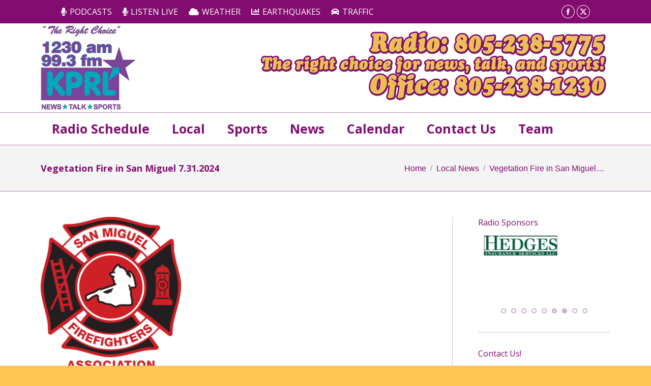

--- FILE ---
content_type: text/html; charset=UTF-8
request_url: https://kprl.com/vegetation-fire-in-san-miguel-7-31-2024/
body_size: 17833
content:
<!DOCTYPE html>
<!--[if !(IE 6) | !(IE 7) | !(IE 8)  ]><!-->
<html lang="en-US" class="no-js">
<!--<![endif]-->
<head>
	<meta charset="UTF-8" />
		<meta name="viewport" content="width=device-width, initial-scale=1, maximum-scale=1, user-scalable=0">
		<meta name="theme-color" content="#932d83"/>	<link rel="profile" href="https://gmpg.org/xfn/11" />
	<link href="https://fonts.googleapis.com/css?family=Lato:100,100i,200,200i,300,300i,400,400i,500,500i,600,600i,700,700i,800,800i,900,900i%7COpen+Sans:100,100i,200,200i,300,300i,400,400i,500,500i,600,600i,700,700i,800,800i,900,900i%7CIndie+Flower:100,100i,200,200i,300,300i,400,400i,500,500i,600,600i,700,700i,800,800i,900,900i%7COswald:100,100i,200,200i,300,300i,400,400i,500,500i,600,600i,700,700i,800,800i,900,900i" rel="stylesheet"><meta name='robots' content='index, follow, max-image-preview:large, max-snippet:-1, max-video-preview:-1' />
	<style>img:is([sizes="auto" i], [sizes^="auto," i]) { contain-intrinsic-size: 3000px 1500px }</style>
	
	<!-- This site is optimized with the Yoast SEO plugin v26.2 - https://yoast.com/wordpress/plugins/seo/ -->
	<title>Vegetation Fire in San Miguel 7.31.2024 - KPRL Radio 1230AM &amp; 99.3FM</title>
	<link rel="canonical" href="https://kprl.com/vegetation-fire-in-san-miguel-7-31-2024/" />
	<meta property="og:locale" content="en_US" />
	<meta property="og:type" content="article" />
	<meta property="og:title" content="Vegetation Fire in San Miguel 7.31.2024 - KPRL Radio 1230AM &amp; 99.3FM" />
	<meta property="og:description" content="A vegetation fire broke out yesterday afternoon in San Miguel, around a quarter past 1. The fire was located near the 2000 block of Bald Eagle Way. The fire was extinguished in less than an hour, and reached a total of 8 acres. The cause of the fire is under investigation. No injuries were reported." />
	<meta property="og:url" content="https://kprl.com/vegetation-fire-in-san-miguel-7-31-2024/" />
	<meta property="og:site_name" content="KPRL Radio 1230AM &amp; 99.3FM" />
	<meta property="article:publisher" content="https://www.facebook.com/kprlradio/" />
	<meta property="article:published_time" content="2024-07-31T17:20:55+00:00" />
	<meta property="og:image" content="https://kprl.com/wp-content/uploads/san-miguel-firefighters-association-logo.png" />
	<meta property="og:image:width" content="280" />
	<meta property="og:image:height" content="304" />
	<meta property="og:image:type" content="image/png" />
	<meta name="author" content="Tracy Phillips" />
	<meta name="twitter:label1" content="Written by" />
	<meta name="twitter:data1" content="Tracy Phillips" />
	<meta name="twitter:label2" content="Est. reading time" />
	<meta name="twitter:data2" content="1 minute" />
	<script type="application/ld+json" class="yoast-schema-graph">{"@context":"https://schema.org","@graph":[{"@type":"Article","@id":"https://kprl.com/vegetation-fire-in-san-miguel-7-31-2024/#article","isPartOf":{"@id":"https://kprl.com/vegetation-fire-in-san-miguel-7-31-2024/"},"author":{"name":"Tracy Phillips","@id":"https://kprl.com/#/schema/person/7256ee97f14c12842e2b2908c72b6e6c"},"headline":"Vegetation Fire in San Miguel 7.31.2024","datePublished":"2024-07-31T17:20:55+00:00","mainEntityOfPage":{"@id":"https://kprl.com/vegetation-fire-in-san-miguel-7-31-2024/"},"wordCount":57,"publisher":{"@id":"https://kprl.com/#organization"},"image":{"@id":"https://kprl.com/vegetation-fire-in-san-miguel-7-31-2024/#primaryimage"},"thumbnailUrl":"https://kprl.com/wp-content/uploads/san-miguel-firefighters-association-logo.png","articleSection":["Local News"],"inLanguage":"en-US"},{"@type":"WebPage","@id":"https://kprl.com/vegetation-fire-in-san-miguel-7-31-2024/","url":"https://kprl.com/vegetation-fire-in-san-miguel-7-31-2024/","name":"Vegetation Fire in San Miguel 7.31.2024 - KPRL Radio 1230AM &amp; 99.3FM","isPartOf":{"@id":"https://kprl.com/#website"},"primaryImageOfPage":{"@id":"https://kprl.com/vegetation-fire-in-san-miguel-7-31-2024/#primaryimage"},"image":{"@id":"https://kprl.com/vegetation-fire-in-san-miguel-7-31-2024/#primaryimage"},"thumbnailUrl":"https://kprl.com/wp-content/uploads/san-miguel-firefighters-association-logo.png","datePublished":"2024-07-31T17:20:55+00:00","breadcrumb":{"@id":"https://kprl.com/vegetation-fire-in-san-miguel-7-31-2024/#breadcrumb"},"inLanguage":"en-US","potentialAction":[{"@type":"ReadAction","target":["https://kprl.com/vegetation-fire-in-san-miguel-7-31-2024/"]}]},{"@type":"ImageObject","inLanguage":"en-US","@id":"https://kprl.com/vegetation-fire-in-san-miguel-7-31-2024/#primaryimage","url":"https://kprl.com/wp-content/uploads/san-miguel-firefighters-association-logo.png","contentUrl":"https://kprl.com/wp-content/uploads/san-miguel-firefighters-association-logo.png","width":280,"height":304},{"@type":"BreadcrumbList","@id":"https://kprl.com/vegetation-fire-in-san-miguel-7-31-2024/#breadcrumb","itemListElement":[{"@type":"ListItem","position":1,"name":"Home","item":"https://kprl.com/"},{"@type":"ListItem","position":2,"name":"Vegetation Fire in San Miguel 7.31.2024"}]},{"@type":"WebSite","@id":"https://kprl.com/#website","url":"https://kprl.com/","name":"KPRL Radio 1230AM &amp; 99.3FM","description":"North County&#039;s source for news, talk, and sports!","publisher":{"@id":"https://kprl.com/#organization"},"potentialAction":[{"@type":"SearchAction","target":{"@type":"EntryPoint","urlTemplate":"https://kprl.com/?s={search_term_string}"},"query-input":{"@type":"PropertyValueSpecification","valueRequired":true,"valueName":"search_term_string"}}],"inLanguage":"en-US"},{"@type":"Organization","@id":"https://kprl.com/#organization","name":"KPRL","url":"https://kprl.com/","logo":{"@type":"ImageObject","inLanguage":"en-US","@id":"https://kprl.com/#/schema/logo/image/","url":"https://kprl.com/wp-content/uploads/2014/07/kprl-logo-175-long.png","contentUrl":"https://kprl.com/wp-content/uploads/2014/07/kprl-logo-175-long.png","width":409,"height":175,"caption":"KPRL"},"image":{"@id":"https://kprl.com/#/schema/logo/image/"},"sameAs":["https://www.facebook.com/kprlradio/","https://x.com/KPRL_PASOROBLES","https://www.youtube.com/user/kprlradio1230"]},{"@type":"Person","@id":"https://kprl.com/#/schema/person/7256ee97f14c12842e2b2908c72b6e6c","name":"Tracy Phillips","image":{"@type":"ImageObject","inLanguage":"en-US","@id":"https://kprl.com/#/schema/person/image/","url":"https://secure.gravatar.com/avatar/969f146e2e4d258e2cf4fce71ac5ff139d520be81414301259c96af5f5368584?s=96&d=mm&r=pg","contentUrl":"https://secure.gravatar.com/avatar/969f146e2e4d258e2cf4fce71ac5ff139d520be81414301259c96af5f5368584?s=96&d=mm&r=pg","caption":"Tracy Phillips"},"sameAs":["https://kprl.com/"],"url":"https://kprl.com/author/trixie/"}]}</script>
	<!-- / Yoast SEO plugin. -->


<link rel='dns-prefetch' href='//fonts.googleapis.com' />
<script>
window._wpemojiSettings = {"baseUrl":"https:\/\/s.w.org\/images\/core\/emoji\/16.0.1\/72x72\/","ext":".png","svgUrl":"https:\/\/s.w.org\/images\/core\/emoji\/16.0.1\/svg\/","svgExt":".svg","source":{"concatemoji":"https:\/\/kprl.com\/wp-includes\/js\/wp-emoji-release.min.js?ver=6.8.3"}};
/*! This file is auto-generated */
!function(s,n){var o,i,e;function c(e){try{var t={supportTests:e,timestamp:(new Date).valueOf()};sessionStorage.setItem(o,JSON.stringify(t))}catch(e){}}function p(e,t,n){e.clearRect(0,0,e.canvas.width,e.canvas.height),e.fillText(t,0,0);var t=new Uint32Array(e.getImageData(0,0,e.canvas.width,e.canvas.height).data),a=(e.clearRect(0,0,e.canvas.width,e.canvas.height),e.fillText(n,0,0),new Uint32Array(e.getImageData(0,0,e.canvas.width,e.canvas.height).data));return t.every(function(e,t){return e===a[t]})}function u(e,t){e.clearRect(0,0,e.canvas.width,e.canvas.height),e.fillText(t,0,0);for(var n=e.getImageData(16,16,1,1),a=0;a<n.data.length;a++)if(0!==n.data[a])return!1;return!0}function f(e,t,n,a){switch(t){case"flag":return n(e,"\ud83c\udff3\ufe0f\u200d\u26a7\ufe0f","\ud83c\udff3\ufe0f\u200b\u26a7\ufe0f")?!1:!n(e,"\ud83c\udde8\ud83c\uddf6","\ud83c\udde8\u200b\ud83c\uddf6")&&!n(e,"\ud83c\udff4\udb40\udc67\udb40\udc62\udb40\udc65\udb40\udc6e\udb40\udc67\udb40\udc7f","\ud83c\udff4\u200b\udb40\udc67\u200b\udb40\udc62\u200b\udb40\udc65\u200b\udb40\udc6e\u200b\udb40\udc67\u200b\udb40\udc7f");case"emoji":return!a(e,"\ud83e\udedf")}return!1}function g(e,t,n,a){var r="undefined"!=typeof WorkerGlobalScope&&self instanceof WorkerGlobalScope?new OffscreenCanvas(300,150):s.createElement("canvas"),o=r.getContext("2d",{willReadFrequently:!0}),i=(o.textBaseline="top",o.font="600 32px Arial",{});return e.forEach(function(e){i[e]=t(o,e,n,a)}),i}function t(e){var t=s.createElement("script");t.src=e,t.defer=!0,s.head.appendChild(t)}"undefined"!=typeof Promise&&(o="wpEmojiSettingsSupports",i=["flag","emoji"],n.supports={everything:!0,everythingExceptFlag:!0},e=new Promise(function(e){s.addEventListener("DOMContentLoaded",e,{once:!0})}),new Promise(function(t){var n=function(){try{var e=JSON.parse(sessionStorage.getItem(o));if("object"==typeof e&&"number"==typeof e.timestamp&&(new Date).valueOf()<e.timestamp+604800&&"object"==typeof e.supportTests)return e.supportTests}catch(e){}return null}();if(!n){if("undefined"!=typeof Worker&&"undefined"!=typeof OffscreenCanvas&&"undefined"!=typeof URL&&URL.createObjectURL&&"undefined"!=typeof Blob)try{var e="postMessage("+g.toString()+"("+[JSON.stringify(i),f.toString(),p.toString(),u.toString()].join(",")+"));",a=new Blob([e],{type:"text/javascript"}),r=new Worker(URL.createObjectURL(a),{name:"wpTestEmojiSupports"});return void(r.onmessage=function(e){c(n=e.data),r.terminate(),t(n)})}catch(e){}c(n=g(i,f,p,u))}t(n)}).then(function(e){for(var t in e)n.supports[t]=e[t],n.supports.everything=n.supports.everything&&n.supports[t],"flag"!==t&&(n.supports.everythingExceptFlag=n.supports.everythingExceptFlag&&n.supports[t]);n.supports.everythingExceptFlag=n.supports.everythingExceptFlag&&!n.supports.flag,n.DOMReady=!1,n.readyCallback=function(){n.DOMReady=!0}}).then(function(){return e}).then(function(){var e;n.supports.everything||(n.readyCallback(),(e=n.source||{}).concatemoji?t(e.concatemoji):e.wpemoji&&e.twemoji&&(t(e.twemoji),t(e.wpemoji)))}))}((window,document),window._wpemojiSettings);
</script>
<link rel='stylesheet' id='dashicons-css' href='https://kprl.com/wp-includes/css/dashicons.min.css?ver=6.8.3' media='all' />
<link rel='stylesheet' id='wunderground-css' href='https://kprl.com/wp-content/plugins/wunderground/assets/css/wunderground.css?ver=2.1.3' media='all' />

<link rel='stylesheet' id='audio4-html5_site_css-css' href='https://kprl.com/wp-content/plugins/lbg-audio4-html5-shoutcast/audio4_html5/audio4_html5.css?ver=6.8.3' media='all' />
<link rel='stylesheet' id='layerslider-css' href='https://kprl.com/wp-content/plugins/LayerSlider/assets/static/layerslider/css/layerslider.css?ver=7.15.1' media='all' />
<style id='wp-emoji-styles-inline-css'>

	img.wp-smiley, img.emoji {
		display: inline !important;
		border: none !important;
		box-shadow: none !important;
		height: 1em !important;
		width: 1em !important;
		margin: 0 0.07em !important;
		vertical-align: -0.1em !important;
		background: none !important;
		padding: 0 !important;
	}
</style>
<link rel='stylesheet' id='wp-block-library-css' href='https://kprl.com/wp-includes/css/dist/block-library/style.min.css?ver=6.8.3' media='all' />
<style id='wp-block-library-theme-inline-css'>
.wp-block-audio :where(figcaption){color:#555;font-size:13px;text-align:center}.is-dark-theme .wp-block-audio :where(figcaption){color:#ffffffa6}.wp-block-audio{margin:0 0 1em}.wp-block-code{border:1px solid #ccc;border-radius:4px;font-family:Menlo,Consolas,monaco,monospace;padding:.8em 1em}.wp-block-embed :where(figcaption){color:#555;font-size:13px;text-align:center}.is-dark-theme .wp-block-embed :where(figcaption){color:#ffffffa6}.wp-block-embed{margin:0 0 1em}.blocks-gallery-caption{color:#555;font-size:13px;text-align:center}.is-dark-theme .blocks-gallery-caption{color:#ffffffa6}:root :where(.wp-block-image figcaption){color:#555;font-size:13px;text-align:center}.is-dark-theme :root :where(.wp-block-image figcaption){color:#ffffffa6}.wp-block-image{margin:0 0 1em}.wp-block-pullquote{border-bottom:4px solid;border-top:4px solid;color:currentColor;margin-bottom:1.75em}.wp-block-pullquote cite,.wp-block-pullquote footer,.wp-block-pullquote__citation{color:currentColor;font-size:.8125em;font-style:normal;text-transform:uppercase}.wp-block-quote{border-left:.25em solid;margin:0 0 1.75em;padding-left:1em}.wp-block-quote cite,.wp-block-quote footer{color:currentColor;font-size:.8125em;font-style:normal;position:relative}.wp-block-quote:where(.has-text-align-right){border-left:none;border-right:.25em solid;padding-left:0;padding-right:1em}.wp-block-quote:where(.has-text-align-center){border:none;padding-left:0}.wp-block-quote.is-large,.wp-block-quote.is-style-large,.wp-block-quote:where(.is-style-plain){border:none}.wp-block-search .wp-block-search__label{font-weight:700}.wp-block-search__button{border:1px solid #ccc;padding:.375em .625em}:where(.wp-block-group.has-background){padding:1.25em 2.375em}.wp-block-separator.has-css-opacity{opacity:.4}.wp-block-separator{border:none;border-bottom:2px solid;margin-left:auto;margin-right:auto}.wp-block-separator.has-alpha-channel-opacity{opacity:1}.wp-block-separator:not(.is-style-wide):not(.is-style-dots){width:100px}.wp-block-separator.has-background:not(.is-style-dots){border-bottom:none;height:1px}.wp-block-separator.has-background:not(.is-style-wide):not(.is-style-dots){height:2px}.wp-block-table{margin:0 0 1em}.wp-block-table td,.wp-block-table th{word-break:normal}.wp-block-table :where(figcaption){color:#555;font-size:13px;text-align:center}.is-dark-theme .wp-block-table :where(figcaption){color:#ffffffa6}.wp-block-video :where(figcaption){color:#555;font-size:13px;text-align:center}.is-dark-theme .wp-block-video :where(figcaption){color:#ffffffa6}.wp-block-video{margin:0 0 1em}:root :where(.wp-block-template-part.has-background){margin-bottom:0;margin-top:0;padding:1.25em 2.375em}
</style>
<style id='classic-theme-styles-inline-css'>
/*! This file is auto-generated */
.wp-block-button__link{color:#fff;background-color:#32373c;border-radius:9999px;box-shadow:none;text-decoration:none;padding:calc(.667em + 2px) calc(1.333em + 2px);font-size:1.125em}.wp-block-file__button{background:#32373c;color:#fff;text-decoration:none}
</style>
<link rel='stylesheet' id='wp-components-css' href='https://kprl.com/wp-includes/css/dist/components/style.min.css?ver=6.8.3' media='all' />
<link rel='stylesheet' id='wp-preferences-css' href='https://kprl.com/wp-includes/css/dist/preferences/style.min.css?ver=6.8.3' media='all' />
<link rel='stylesheet' id='wp-block-editor-css' href='https://kprl.com/wp-includes/css/dist/block-editor/style.min.css?ver=6.8.3' media='all' />
<link rel='stylesheet' id='popup-maker-block-library-style-css' href='https://kprl.com/wp-content/plugins/popup-maker/dist/packages/block-library-style.css?ver=dbea705cfafe089d65f1' media='all' />
<style id='powerpress-player-block-style-inline-css'>


</style>
<style id='global-styles-inline-css'>
:root{--wp--preset--aspect-ratio--square: 1;--wp--preset--aspect-ratio--4-3: 4/3;--wp--preset--aspect-ratio--3-4: 3/4;--wp--preset--aspect-ratio--3-2: 3/2;--wp--preset--aspect-ratio--2-3: 2/3;--wp--preset--aspect-ratio--16-9: 16/9;--wp--preset--aspect-ratio--9-16: 9/16;--wp--preset--color--black: #000000;--wp--preset--color--cyan-bluish-gray: #abb8c3;--wp--preset--color--white: #FFF;--wp--preset--color--pale-pink: #f78da7;--wp--preset--color--vivid-red: #cf2e2e;--wp--preset--color--luminous-vivid-orange: #ff6900;--wp--preset--color--luminous-vivid-amber: #fcb900;--wp--preset--color--light-green-cyan: #7bdcb5;--wp--preset--color--vivid-green-cyan: #00d084;--wp--preset--color--pale-cyan-blue: #8ed1fc;--wp--preset--color--vivid-cyan-blue: #0693e3;--wp--preset--color--vivid-purple: #9b51e0;--wp--preset--color--accent: #932d83;--wp--preset--color--dark-gray: #111;--wp--preset--color--light-gray: #767676;--wp--preset--gradient--vivid-cyan-blue-to-vivid-purple: linear-gradient(135deg,rgba(6,147,227,1) 0%,rgb(155,81,224) 100%);--wp--preset--gradient--light-green-cyan-to-vivid-green-cyan: linear-gradient(135deg,rgb(122,220,180) 0%,rgb(0,208,130) 100%);--wp--preset--gradient--luminous-vivid-amber-to-luminous-vivid-orange: linear-gradient(135deg,rgba(252,185,0,1) 0%,rgba(255,105,0,1) 100%);--wp--preset--gradient--luminous-vivid-orange-to-vivid-red: linear-gradient(135deg,rgba(255,105,0,1) 0%,rgb(207,46,46) 100%);--wp--preset--gradient--very-light-gray-to-cyan-bluish-gray: linear-gradient(135deg,rgb(238,238,238) 0%,rgb(169,184,195) 100%);--wp--preset--gradient--cool-to-warm-spectrum: linear-gradient(135deg,rgb(74,234,220) 0%,rgb(151,120,209) 20%,rgb(207,42,186) 40%,rgb(238,44,130) 60%,rgb(251,105,98) 80%,rgb(254,248,76) 100%);--wp--preset--gradient--blush-light-purple: linear-gradient(135deg,rgb(255,206,236) 0%,rgb(152,150,240) 100%);--wp--preset--gradient--blush-bordeaux: linear-gradient(135deg,rgb(254,205,165) 0%,rgb(254,45,45) 50%,rgb(107,0,62) 100%);--wp--preset--gradient--luminous-dusk: linear-gradient(135deg,rgb(255,203,112) 0%,rgb(199,81,192) 50%,rgb(65,88,208) 100%);--wp--preset--gradient--pale-ocean: linear-gradient(135deg,rgb(255,245,203) 0%,rgb(182,227,212) 50%,rgb(51,167,181) 100%);--wp--preset--gradient--electric-grass: linear-gradient(135deg,rgb(202,248,128) 0%,rgb(113,206,126) 100%);--wp--preset--gradient--midnight: linear-gradient(135deg,rgb(2,3,129) 0%,rgb(40,116,252) 100%);--wp--preset--font-size--small: 13px;--wp--preset--font-size--medium: 20px;--wp--preset--font-size--large: 36px;--wp--preset--font-size--x-large: 42px;--wp--preset--spacing--20: 0.44rem;--wp--preset--spacing--30: 0.67rem;--wp--preset--spacing--40: 1rem;--wp--preset--spacing--50: 1.5rem;--wp--preset--spacing--60: 2.25rem;--wp--preset--spacing--70: 3.38rem;--wp--preset--spacing--80: 5.06rem;--wp--preset--shadow--natural: 6px 6px 9px rgba(0, 0, 0, 0.2);--wp--preset--shadow--deep: 12px 12px 50px rgba(0, 0, 0, 0.4);--wp--preset--shadow--sharp: 6px 6px 0px rgba(0, 0, 0, 0.2);--wp--preset--shadow--outlined: 6px 6px 0px -3px rgba(255, 255, 255, 1), 6px 6px rgba(0, 0, 0, 1);--wp--preset--shadow--crisp: 6px 6px 0px rgba(0, 0, 0, 1);}:where(.is-layout-flex){gap: 0.5em;}:where(.is-layout-grid){gap: 0.5em;}body .is-layout-flex{display: flex;}.is-layout-flex{flex-wrap: wrap;align-items: center;}.is-layout-flex > :is(*, div){margin: 0;}body .is-layout-grid{display: grid;}.is-layout-grid > :is(*, div){margin: 0;}:where(.wp-block-columns.is-layout-flex){gap: 2em;}:where(.wp-block-columns.is-layout-grid){gap: 2em;}:where(.wp-block-post-template.is-layout-flex){gap: 1.25em;}:where(.wp-block-post-template.is-layout-grid){gap: 1.25em;}.has-black-color{color: var(--wp--preset--color--black) !important;}.has-cyan-bluish-gray-color{color: var(--wp--preset--color--cyan-bluish-gray) !important;}.has-white-color{color: var(--wp--preset--color--white) !important;}.has-pale-pink-color{color: var(--wp--preset--color--pale-pink) !important;}.has-vivid-red-color{color: var(--wp--preset--color--vivid-red) !important;}.has-luminous-vivid-orange-color{color: var(--wp--preset--color--luminous-vivid-orange) !important;}.has-luminous-vivid-amber-color{color: var(--wp--preset--color--luminous-vivid-amber) !important;}.has-light-green-cyan-color{color: var(--wp--preset--color--light-green-cyan) !important;}.has-vivid-green-cyan-color{color: var(--wp--preset--color--vivid-green-cyan) !important;}.has-pale-cyan-blue-color{color: var(--wp--preset--color--pale-cyan-blue) !important;}.has-vivid-cyan-blue-color{color: var(--wp--preset--color--vivid-cyan-blue) !important;}.has-vivid-purple-color{color: var(--wp--preset--color--vivid-purple) !important;}.has-black-background-color{background-color: var(--wp--preset--color--black) !important;}.has-cyan-bluish-gray-background-color{background-color: var(--wp--preset--color--cyan-bluish-gray) !important;}.has-white-background-color{background-color: var(--wp--preset--color--white) !important;}.has-pale-pink-background-color{background-color: var(--wp--preset--color--pale-pink) !important;}.has-vivid-red-background-color{background-color: var(--wp--preset--color--vivid-red) !important;}.has-luminous-vivid-orange-background-color{background-color: var(--wp--preset--color--luminous-vivid-orange) !important;}.has-luminous-vivid-amber-background-color{background-color: var(--wp--preset--color--luminous-vivid-amber) !important;}.has-light-green-cyan-background-color{background-color: var(--wp--preset--color--light-green-cyan) !important;}.has-vivid-green-cyan-background-color{background-color: var(--wp--preset--color--vivid-green-cyan) !important;}.has-pale-cyan-blue-background-color{background-color: var(--wp--preset--color--pale-cyan-blue) !important;}.has-vivid-cyan-blue-background-color{background-color: var(--wp--preset--color--vivid-cyan-blue) !important;}.has-vivid-purple-background-color{background-color: var(--wp--preset--color--vivid-purple) !important;}.has-black-border-color{border-color: var(--wp--preset--color--black) !important;}.has-cyan-bluish-gray-border-color{border-color: var(--wp--preset--color--cyan-bluish-gray) !important;}.has-white-border-color{border-color: var(--wp--preset--color--white) !important;}.has-pale-pink-border-color{border-color: var(--wp--preset--color--pale-pink) !important;}.has-vivid-red-border-color{border-color: var(--wp--preset--color--vivid-red) !important;}.has-luminous-vivid-orange-border-color{border-color: var(--wp--preset--color--luminous-vivid-orange) !important;}.has-luminous-vivid-amber-border-color{border-color: var(--wp--preset--color--luminous-vivid-amber) !important;}.has-light-green-cyan-border-color{border-color: var(--wp--preset--color--light-green-cyan) !important;}.has-vivid-green-cyan-border-color{border-color: var(--wp--preset--color--vivid-green-cyan) !important;}.has-pale-cyan-blue-border-color{border-color: var(--wp--preset--color--pale-cyan-blue) !important;}.has-vivid-cyan-blue-border-color{border-color: var(--wp--preset--color--vivid-cyan-blue) !important;}.has-vivid-purple-border-color{border-color: var(--wp--preset--color--vivid-purple) !important;}.has-vivid-cyan-blue-to-vivid-purple-gradient-background{background: var(--wp--preset--gradient--vivid-cyan-blue-to-vivid-purple) !important;}.has-light-green-cyan-to-vivid-green-cyan-gradient-background{background: var(--wp--preset--gradient--light-green-cyan-to-vivid-green-cyan) !important;}.has-luminous-vivid-amber-to-luminous-vivid-orange-gradient-background{background: var(--wp--preset--gradient--luminous-vivid-amber-to-luminous-vivid-orange) !important;}.has-luminous-vivid-orange-to-vivid-red-gradient-background{background: var(--wp--preset--gradient--luminous-vivid-orange-to-vivid-red) !important;}.has-very-light-gray-to-cyan-bluish-gray-gradient-background{background: var(--wp--preset--gradient--very-light-gray-to-cyan-bluish-gray) !important;}.has-cool-to-warm-spectrum-gradient-background{background: var(--wp--preset--gradient--cool-to-warm-spectrum) !important;}.has-blush-light-purple-gradient-background{background: var(--wp--preset--gradient--blush-light-purple) !important;}.has-blush-bordeaux-gradient-background{background: var(--wp--preset--gradient--blush-bordeaux) !important;}.has-luminous-dusk-gradient-background{background: var(--wp--preset--gradient--luminous-dusk) !important;}.has-pale-ocean-gradient-background{background: var(--wp--preset--gradient--pale-ocean) !important;}.has-electric-grass-gradient-background{background: var(--wp--preset--gradient--electric-grass) !important;}.has-midnight-gradient-background{background: var(--wp--preset--gradient--midnight) !important;}.has-small-font-size{font-size: var(--wp--preset--font-size--small) !important;}.has-medium-font-size{font-size: var(--wp--preset--font-size--medium) !important;}.has-large-font-size{font-size: var(--wp--preset--font-size--large) !important;}.has-x-large-font-size{font-size: var(--wp--preset--font-size--x-large) !important;}
:where(.wp-block-post-template.is-layout-flex){gap: 1.25em;}:where(.wp-block-post-template.is-layout-grid){gap: 1.25em;}
:where(.wp-block-columns.is-layout-flex){gap: 2em;}:where(.wp-block-columns.is-layout-grid){gap: 2em;}
:root :where(.wp-block-pullquote){font-size: 1.5em;line-height: 1.6;}
</style>
<link rel='stylesheet' id='contact-form-7-css' href='https://kprl.com/wp-content/plugins/contact-form-7/includes/css/styles.css?ver=6.1.3' media='all' />
<link rel='stylesheet' id='tp_twitter_plugin_css-css' href='https://kprl.com/wp-content/plugins/recent-tweets-widget/tp_twitter_plugin.css?ver=1.0' media='screen' />
<link rel='stylesheet' id='the7-font-css' href='https://kprl.com/wp-content/themes/dt-the7/fonts/icomoon-the7-font/icomoon-the7-font.min.css?ver=11.12.2' media='all' />
<link rel='stylesheet' id='the7-awesome-fonts-css' href='https://kprl.com/wp-content/themes/dt-the7/fonts/FontAwesome/css/all.min.css?ver=11.12.2' media='all' />
<link rel='stylesheet' id='the7-awesome-fonts-back-css' href='https://kprl.com/wp-content/themes/dt-the7/fonts/FontAwesome/back-compat.min.css?ver=11.12.2' media='all' />
<link rel='stylesheet' id='the7-Defaults-css' href='https://kprl.com/wp-content/uploads/smile_fonts/Defaults/Defaults.css?ver=6.8.3' media='all' />
<link rel='stylesheet' id='dt-web-fonts-css' href='https://fonts.googleapis.com/css?family=Open+Sans:400,600,700%7CAbril+Fatface:400,600,700' media='all' />
<link rel='stylesheet' id='dt-main-css' href='https://kprl.com/wp-content/themes/dt-the7/css/main.min.css?ver=11.12.2' media='all' />
<style id='dt-main-inline-css'>
body #load {
  display: block;
  height: 100%;
  overflow: hidden;
  position: fixed;
  width: 100%;
  z-index: 9901;
  opacity: 1;
  visibility: visible;
  transition: all .35s ease-out;
}
.load-wrap {
  width: 100%;
  height: 100%;
  background-position: center center;
  background-repeat: no-repeat;
  text-align: center;
  display: -ms-flexbox;
  display: -ms-flex;
  display: flex;
  -ms-align-items: center;
  -ms-flex-align: center;
  align-items: center;
  -ms-flex-flow: column wrap;
  flex-flow: column wrap;
  -ms-flex-pack: center;
  -ms-justify-content: center;
  justify-content: center;
}
.load-wrap > svg {
  position: absolute;
  top: 50%;
  left: 50%;
  transform: translate(-50%,-50%);
}
#load {
  background: var(--the7-elementor-beautiful-loading-bg,#932d83);
  --the7-beautiful-spinner-color2: var(--the7-beautiful-spinner-color,#ffffff);
}

</style>
<link rel='stylesheet' id='the7-custom-scrollbar-css' href='https://kprl.com/wp-content/themes/dt-the7/lib/custom-scrollbar/custom-scrollbar.min.css?ver=11.12.2' media='all' />
<link rel='stylesheet' id='the7-wpbakery-css' href='https://kprl.com/wp-content/themes/dt-the7/css/wpbakery.min.css?ver=11.12.2' media='all' />
<link rel='stylesheet' id='the7-core-css' href='https://kprl.com/wp-content/plugins/dt-the7-core/assets/css/post-type.min.css?ver=2.7.12' media='all' />
<link rel='stylesheet' id='the7-css-vars-css' href='https://kprl.com/wp-content/uploads/the7-css/css-vars.css?ver=9dbde8caed51' media='all' />
<link rel='stylesheet' id='dt-custom-css' href='https://kprl.com/wp-content/uploads/the7-css/custom.css?ver=9dbde8caed51' media='all' />
<link rel='stylesheet' id='dt-media-css' href='https://kprl.com/wp-content/uploads/the7-css/media.css?ver=9dbde8caed51' media='all' />
<link rel='stylesheet' id='the7-mega-menu-css' href='https://kprl.com/wp-content/uploads/the7-css/mega-menu.css?ver=9dbde8caed51' media='all' />
<link rel='stylesheet' id='the7-elements-albums-portfolio-css' href='https://kprl.com/wp-content/uploads/the7-css/the7-elements-albums-portfolio.css?ver=9dbde8caed51' media='all' />
<link rel='stylesheet' id='the7-elements-css' href='https://kprl.com/wp-content/uploads/the7-css/post-type-dynamic.css?ver=9dbde8caed51' media='all' />
<link rel='stylesheet' id='style-css' href='https://kprl.com/wp-content/themes/dt-the7/style.css?ver=11.12.2' media='all' />
<script src="https://kprl.com/wp-includes/js/jquery/jquery.min.js?ver=3.7.1" id="jquery-core-js"></script>
<script src="https://kprl.com/wp-includes/js/jquery/jquery-migrate.min.js?ver=3.4.1" id="jquery-migrate-js"></script>
<script src="https://kprl.com/wp-includes/js/jquery/ui/core.min.js?ver=1.13.3" id="jquery-ui-core-js"></script>
<script src="https://kprl.com/wp-includes/js/jquery/ui/menu.min.js?ver=1.13.3" id="jquery-ui-menu-js"></script>
<script src="https://kprl.com/wp-includes/js/dist/dom-ready.min.js?ver=f77871ff7694fffea381" id="wp-dom-ready-js"></script>
<script src="https://kprl.com/wp-includes/js/dist/hooks.min.js?ver=4d63a3d491d11ffd8ac6" id="wp-hooks-js"></script>
<script src="https://kprl.com/wp-includes/js/dist/i18n.min.js?ver=5e580eb46a90c2b997e6" id="wp-i18n-js"></script>
<script id="wp-i18n-js-after">
wp.i18n.setLocaleData( { 'text direction\u0004ltr': [ 'ltr' ] } );
</script>
<script src="https://kprl.com/wp-includes/js/dist/a11y.min.js?ver=3156534cc54473497e14" id="wp-a11y-js"></script>
<script src="https://kprl.com/wp-includes/js/jquery/ui/autocomplete.min.js?ver=1.13.3" id="jquery-ui-autocomplete-js"></script>
<script id="wunderground-widget-js-extra">
var WuWidget = {"apiKey":"3ffab52910ec1a0e","_wpnonce":"f9be8161d2","ajaxurl":"https:\/\/kprl.com\/wp-admin\/admin-ajax.php","is_admin":"","subdomain":"www"};
</script>
<script src="https://kprl.com/wp-content/plugins/wunderground/assets/js/widget.min.js?ver=2.1.3" id="wunderground-widget-js"></script>
<script src="https://kprl.com/wp-content/plugins/lbg-audio4-html5-shoutcast/audio4_html5/js/jquery.mousewheel.min.js?ver=6.8.3" id="lbg-mousewheel-js"></script>
<script src="https://kprl.com/wp-content/plugins/lbg-audio4-html5-shoutcast/audio4_html5/js/jquery.touchSwipe.min.js?ver=6.8.3" id="lbg-touchSwipe-js"></script>
<script src="https://kprl.com/wp-content/plugins/lbg-audio4-html5-shoutcast/audio4_html5/js/swfobject.js?ver=6.8.3" id="lbg-swfobject-js"></script>
<script src="https://kprl.com/wp-content/plugins/lbg-audio4-html5-shoutcast/audio4_html5/js/audio4_html5.js?ver=6.8.3" id="lbg-audio4_html5-js"></script>
<script id="layerslider-utils-js-extra">
var LS_Meta = {"v":"7.15.1","fixGSAP":"1"};
</script>
<script src="https://kprl.com/wp-content/plugins/LayerSlider/assets/static/layerslider/js/layerslider.utils.js?ver=7.15.1" id="layerslider-utils-js"></script>
<script src="https://kprl.com/wp-content/plugins/LayerSlider/assets/static/layerslider/js/layerslider.kreaturamedia.jquery.js?ver=7.15.1" id="layerslider-js"></script>
<script src="https://kprl.com/wp-content/plugins/LayerSlider/assets/static/layerslider/js/layerslider.transitions.js?ver=7.15.1" id="layerslider-transitions-js"></script>
<script id="dt-above-fold-js-extra">
var dtLocal = {"themeUrl":"https:\/\/kprl.com\/wp-content\/themes\/dt-the7","passText":"To view this protected post, enter the password below:","moreButtonText":{"loading":"Loading...","loadMore":"Load more"},"postID":"61155","ajaxurl":"https:\/\/kprl.com\/wp-admin\/admin-ajax.php","REST":{"baseUrl":"https:\/\/kprl.com\/wp-json\/the7\/v1","endpoints":{"sendMail":"\/send-mail"}},"contactMessages":{"required":"One or more fields have an error. Please check and try again.","terms":"Please accept the privacy policy.","fillTheCaptchaError":"Please, fill the captcha."},"captchaSiteKey":"","ajaxNonce":"e1746a3718","pageData":"","themeSettings":{"smoothScroll":"on_parallax","lazyLoading":false,"desktopHeader":{"height":140},"ToggleCaptionEnabled":"disabled","ToggleCaption":"Navigation","floatingHeader":{"showAfter":150,"showMenu":false,"height":100,"logo":{"showLogo":true,"html":"","url":"https:\/\/kprl.com\/"}},"topLine":{"floatingTopLine":{"logo":{"showLogo":false,"html":""}}},"mobileHeader":{"firstSwitchPoint":1024,"secondSwitchPoint":1024,"firstSwitchPointHeight":150,"secondSwitchPointHeight":100,"mobileToggleCaptionEnabled":"disabled","mobileToggleCaption":"Menu"},"stickyMobileHeaderFirstSwitch":{"logo":{"html":"<img class=\" preload-me\" src=\"https:\/\/kprl.com\/wp-content\/uploads\/2014\/07\/kprl-logo-175-long.png\" srcset=\"https:\/\/kprl.com\/wp-content\/uploads\/2014\/07\/kprl-logo-175-long.png 409w, https:\/\/kprl.com\/wp-content\/uploads\/2014\/07\/kprl-logo-175-long.png 409w\" width=\"409\" height=\"175\"   sizes=\"409px\" alt=\"KPRL Radio 1230AM &amp; 99.3FM\" \/>"}},"stickyMobileHeaderSecondSwitch":{"logo":{"html":"<img class=\" preload-me\" src=\"https:\/\/kprl.com\/wp-content\/uploads\/2014\/07\/kprl-logo-175-long.png\" srcset=\"https:\/\/kprl.com\/wp-content\/uploads\/2014\/07\/kprl-logo-175-long.png 409w, https:\/\/kprl.com\/wp-content\/uploads\/2014\/07\/kprl-logo-175-long.png 409w\" width=\"409\" height=\"175\"   sizes=\"409px\" alt=\"KPRL Radio 1230AM &amp; 99.3FM\" \/>"}},"sidebar":{"switchPoint":970},"boxedWidth":"1320px"},"VCMobileScreenWidth":"768"};
var dtShare = {"shareButtonText":{"facebook":"Share on Facebook","twitter":"Share on X","pinterest":"Pin it","linkedin":"Share on Linkedin","whatsapp":"Share on Whatsapp"},"overlayOpacity":"85"};
</script>
<script src="https://kprl.com/wp-content/themes/dt-the7/js/above-the-fold.min.js?ver=11.12.2" id="dt-above-fold-js"></script>
<script></script><meta name="generator" content="Powered by LayerSlider 7.15.1 - Build Heros, Sliders, and Popups. Create Animations and Beautiful, Rich Web Content as Easy as Never Before on WordPress." />
<!-- LayerSlider updates and docs at: https://layerslider.com -->
<link rel="https://api.w.org/" href="https://kprl.com/wp-json/" /><link rel="alternate" title="JSON" type="application/json" href="https://kprl.com/wp-json/wp/v2/posts/61155" /><link rel="EditURI" type="application/rsd+xml" title="RSD" href="https://kprl.com/xmlrpc.php?rsd" />
<meta name="generator" content="WordPress 6.8.3" />
<link rel='shortlink' href='https://kprl.com/?p=61155' />
<link rel="alternate" title="oEmbed (JSON)" type="application/json+oembed" href="https://kprl.com/wp-json/oembed/1.0/embed?url=https%3A%2F%2Fkprl.com%2Fvegetation-fire-in-san-miguel-7-31-2024%2F" />
<link rel="alternate" title="oEmbed (XML)" type="text/xml+oembed" href="https://kprl.com/wp-json/oembed/1.0/embed?url=https%3A%2F%2Fkprl.com%2Fvegetation-fire-in-san-miguel-7-31-2024%2F&#038;format=xml" />
            <script type="text/javascript"><!--
                                function powerpress_pinw(pinw_url){window.open(pinw_url, 'PowerPressPlayer','toolbar=0,status=0,resizable=1,width=460,height=320');	return false;}
                //-->

                // tabnab protection
                window.addEventListener('load', function () {
                    // make all links have rel="noopener noreferrer"
                    document.querySelectorAll('a[target="_blank"]').forEach(link => {
                        link.setAttribute('rel', 'noopener noreferrer');
                    });
                });
            </script>
            <meta name="generator" content="Powered by WPBakery Page Builder - drag and drop page builder for WordPress."/>
<script type="text/javascript" id="the7-loader-script">
document.addEventListener("DOMContentLoaded", function(event) {
	var load = document.getElementById("load");
	if(!load.classList.contains('loader-removed')){
		var removeLoading = setTimeout(function() {
			load.className += " loader-removed";
		}, 300);
	}
});
</script>
		<link rel="icon" href="https://kprl.com/wp-content/uploads/2014/07/favicon.jpg" type="image/jpeg" sizes="16x16"/><link rel="icon" href="https://kprl.com/wp-content/uploads/2014/07/favicon.jpg" type="image/jpeg" sizes="32x32"/>		<style id="wp-custom-css">
			.logos-grid img {max-width: 100%;height: auto;}		</style>
		<noscript><style> .wpb_animate_when_almost_visible { opacity: 1; }</style></noscript><meta name="google-site-verification" content="It7A9KLKUhryOxzZPQOW2bBycvs_CBIdwqeF3J2YJS4" />
<script>
  (function(i,s,o,g,r,a,m){i['GoogleAnalyticsObject']=r;i[r]=i[r]||function(){
  (i[r].q=i[r].q||[]).push(arguments)},i[r].l=1*new Date();a=s.createElement(o),
  m=s.getElementsByTagName(o)[0];a.async=1;a.src=g;m.parentNode.insertBefore(a,m)
  })(window,document,'script','//www.google-analytics.com/analytics.js','ga');

  ga('create', 'UA-18034067-1', 'auto');
  ga('send', 'pageview');

</script>

<meta name="alexaVerifyID" content="oppZEtQ4mauR2faoSkco5DGyeWo"/>

<meta name="google-site-verification" content="It7A9KLKUhryOxzZPQOW2bBycvs_CBIdwqeF3J2YJS4" />

<meta name='yandex-verification' content='7d43a7681dcfd606' />

<meta name="msvalidate.01" content="B08CEE5D082DD09BDBB4216A584C20B1" /><style id='the7-custom-inline-css' type='text/css'>
html:not(.mobile-true) #main img:not(.animate-element, .ls-s-1),
html:not(.mobile-true) #header img,
html:not(.mobile-true) #bottom-bar img {
    opacity: 1 !important;
}

.sidebar.bg-under-widget .widget, .bg-under-widget .sidebar-content .widget, .solid-bg.sidebar-content .widget {
    margin-top: 0px;
}
</style>
</head>
<body id="the7-body" class="wp-singular post-template-default single single-post postid-61155 single-format-standard wp-embed-responsive wp-theme-dt-the7 the7-core-ver-2.7.12 no-comments boxed-layout dt-responsive-on right-mobile-menu-close-icon ouside-menu-close-icon mobile-hamburger-close-bg-enable mobile-hamburger-close-bg-hover-enable  fade-medium-mobile-menu-close-icon fade-small-menu-close-icon srcset-enabled btn-flat custom-btn-color custom-btn-hover-color floating-mobile-menu-icon top-header first-switch-logo-center first-switch-menu-left second-switch-logo-right second-switch-menu-left layzr-loading-on popup-message-style the7-ver-11.12.2 dt-fa-compatibility wpb-js-composer js-comp-ver-8.7.2 vc_responsive">
<!-- The7 11.12.2 -->
<div id="load" class="spinner-loader">
	<div class="load-wrap"><style type="text/css">
    [class*="the7-spinner-animate-"]{
        animation: spinner-animation 1s cubic-bezier(1,1,1,1) infinite;
        x:46.5px;
        y:40px;
        width:7px;
        height:20px;
        fill:var(--the7-beautiful-spinner-color2);
        opacity: 0.2;
    }
    .the7-spinner-animate-2{
        animation-delay: 0.083s;
    }
    .the7-spinner-animate-3{
        animation-delay: 0.166s;
    }
    .the7-spinner-animate-4{
         animation-delay: 0.25s;
    }
    .the7-spinner-animate-5{
         animation-delay: 0.33s;
    }
    .the7-spinner-animate-6{
         animation-delay: 0.416s;
    }
    .the7-spinner-animate-7{
         animation-delay: 0.5s;
    }
    .the7-spinner-animate-8{
         animation-delay: 0.58s;
    }
    .the7-spinner-animate-9{
         animation-delay: 0.666s;
    }
    .the7-spinner-animate-10{
         animation-delay: 0.75s;
    }
    .the7-spinner-animate-11{
        animation-delay: 0.83s;
    }
    .the7-spinner-animate-12{
        animation-delay: 0.916s;
    }
    @keyframes spinner-animation{
        from {
            opacity: 1;
        }
        to{
            opacity: 0;
        }
    }
</style>
<svg width="75px" height="75px" xmlns="http://www.w3.org/2000/svg" viewBox="0 0 100 100" preserveAspectRatio="xMidYMid">
	<rect class="the7-spinner-animate-1" rx="5" ry="5" transform="rotate(0 50 50) translate(0 -30)"></rect>
	<rect class="the7-spinner-animate-2" rx="5" ry="5" transform="rotate(30 50 50) translate(0 -30)"></rect>
	<rect class="the7-spinner-animate-3" rx="5" ry="5" transform="rotate(60 50 50) translate(0 -30)"></rect>
	<rect class="the7-spinner-animate-4" rx="5" ry="5" transform="rotate(90 50 50) translate(0 -30)"></rect>
	<rect class="the7-spinner-animate-5" rx="5" ry="5" transform="rotate(120 50 50) translate(0 -30)"></rect>
	<rect class="the7-spinner-animate-6" rx="5" ry="5" transform="rotate(150 50 50) translate(0 -30)"></rect>
	<rect class="the7-spinner-animate-7" rx="5" ry="5" transform="rotate(180 50 50) translate(0 -30)"></rect>
	<rect class="the7-spinner-animate-8" rx="5" ry="5" transform="rotate(210 50 50) translate(0 -30)"></rect>
	<rect class="the7-spinner-animate-9" rx="5" ry="5" transform="rotate(240 50 50) translate(0 -30)"></rect>
	<rect class="the7-spinner-animate-10" rx="5" ry="5" transform="rotate(270 50 50) translate(0 -30)"></rect>
	<rect class="the7-spinner-animate-11" rx="5" ry="5" transform="rotate(300 50 50) translate(0 -30)"></rect>
	<rect class="the7-spinner-animate-12" rx="5" ry="5" transform="rotate(330 50 50) translate(0 -30)"></rect>
</svg></div>
</div>
<div id="page" class="boxed">
	<a class="skip-link screen-reader-text" href="#content">Skip to content</a>

<div class="masthead classic-header left full-width-line widgets line-decoration shadow-mobile-header-decoration small-mobile-menu-icon mobile-menu-icon-bg-on mobile-menu-icon-hover-bg-on show-sub-menu-on-hover"  role="banner">

	<div class="top-bar top-bar-line-hide">
	<div class="top-bar-bg" ></div>
	<div class="left-widgets mini-widgets"><div class="mini-nav show-on-desktop in-top-bar-left in-menu-second-switch list-type-menu select-type-menu-first-switch select-type-menu-second-switch"><ul id="top-menu"><li class="menu-item menu-item-type-post_type menu-item-object-page menu-item-8748 first depth-0"><a href='https://kprl.com/podcasts/' data-level='1'><i class="fa fa-microphone"></i><span class="menu-item-text"><span class="menu-text">PODCASTS</span></span></a></li> <li class="menu-item menu-item-type-post_type menu-item-object-page menu-item-11719 depth-0"><a href='https://kprl.com/kprl-1230am-radio-live-stream/' data-level='1'><i class="fa fa-microphone"></i><span class="menu-item-text"><span class="menu-text">LISTEN LIVE</span></span></a></li> <li class="menu-item menu-item-type-custom menu-item-object-custom menu-item-48 depth-0"><a href='https://forecast.weather.gov/MapClick.php?zoneid=CAZ037' data-level='1'><i class="fa fa-cloud"></i><span class="menu-item-text"><span class="menu-text">WEATHER</span></span></a></li> <li class="menu-item menu-item-type-post_type menu-item-object-page menu-item-225 depth-0"><a href='https://kprl.com/earthquake/' data-level='1'><i class="fa fa-bar-chart-o"></i><span class="menu-item-text"><span class="menu-text">EARTHQUAKES</span></span></a></li> <li class="menu-item menu-item-type-custom menu-item-object-custom menu-item-50 last depth-0"><a href='https://cad.chp.ca.gov/' data-level='1'><i class="fa fa-car"></i> <span class="menu-item-text"><span class="menu-text">TRAFFIC</span></span></a></li> </ul><div class="menu-select"><span class="customSelect1"><span class="customSelectInner"><i class=" the7-mw-icon-dropdown-menu-bold"></i>top-nav</span></span></div></div></div><div class="right-widgets mini-widgets"><div class="soc-ico show-on-desktop in-top-bar-right in-menu-second-switch disabled-bg custom-border border-on hover-disabled-bg hover-custom-border hover-border-on"><a title="Facebook page opens in new window" href="https://www.facebook.com/kprlradio" target="_blank" class="facebook"><span class="soc-font-icon"></span><span class="screen-reader-text">Facebook page opens in new window</span></a><a title="X page opens in new window" href="https://twitter.com/KPRL_PASOROBLES" target="_blank" class="twitter"><span class="soc-font-icon"></span><span class="screen-reader-text">X page opens in new window</span></a></div></div></div>

	<header class="header-bar">

		<div class="branding">
	<div id="site-title" class="assistive-text">KPRL Radio 1230AM &amp; 99.3FM</div>
	<div id="site-description" class="assistive-text">North County&#039;s source for news, talk, and sports!</div>
	<a class="" href="https://kprl.com/"><img class=" preload-me" src="https://kprl.com/wp-content/uploads/2014/07/kprl-logo-175-long.png" srcset="https://kprl.com/wp-content/uploads/2014/07/kprl-logo-175-long.png 409w, https://kprl.com/wp-content/uploads/2014/07/kprl-logo-175-long.png 409w" width="409" height="175"   sizes="409px" alt="KPRL Radio 1230AM &amp; 99.3FM" /></a><div class="mini-widgets"></div><div class="mini-widgets"><div class="text-area show-on-desktop in-menu-first-switch hide-on-second-switch"><p><img src="https://kprl.com/wp-content/uploads/2014/07/the-right-choice-header.png"></p>
</div></div></div>

		<nav class="navigation">

			<ul id="primary-menu" class="main-nav bg-outline-decoration hover-outline-decoration active-bg-decoration"><li class="menu-item menu-item-type-post_type menu-item-object-page menu-item-45 first depth-0 dt-mega-menu mega-auto-width mega-column-3"><a href='https://kprl.com/radio-schedule/' data-level='1'><span class="menu-item-text"><span class="menu-text">Radio Schedule</span></span></a></li> <li class="menu-item menu-item-type-post_type menu-item-object-page menu-item-1028 depth-0"><a href='https://kprl.com/local/' title='Local Radio' data-level='1'><span class="menu-item-text"><span class="menu-text">Local</span></span></a></li> <li class="menu-item menu-item-type-custom menu-item-object-custom menu-item-has-children menu-item-1038 has-children depth-0"><a href='#' title='Sports' class='not-clickable-item' data-level='1'><span class="menu-item-text"><span class="menu-text">Sports</span></span></a><ul class="sub-nav"><li class="menu-item menu-item-type-post_type menu-item-object-page menu-item-40 first depth-1"><a href='https://kprl.com/radio-schedule/templeton-football-schedule/' data-level='2'><span class="menu-item-text"><span class="menu-text">Eagles Football</span></span></a></li> <li class="menu-item menu-item-type-post_type menu-item-object-page menu-item-1044 depth-1"><a href='https://kprl.com/las-vegas-raiders-football/' data-level='2'><span class="menu-item-text"><span class="menu-text">Las Vegas Raiders Football</span></span></a></li> </ul></li> <li class="menu-item menu-item-type-post_type menu-item-object-page menu-item-241 depth-0"><a href='https://kprl.com/national-and-local-news/' data-level='1'><span class="menu-item-text"><span class="menu-text">News</span></span></a></li> <li class="menu-item menu-item-type-post_type menu-item-object-page menu-item-38 depth-0 dt-mega-menu mega-auto-width mega-column-3"><a href='https://kprl.com/calendar/' data-level='1'><span class="menu-item-text"><span class="menu-text">Calendar</span></span></a></li> <li class="menu-item menu-item-type-post_type menu-item-object-page menu-item-41 depth-0"><a href='https://kprl.com/contact-us/' data-level='1'><span class="menu-item-text"><span class="menu-text">Contact Us</span></span></a></li> <li class="menu-item menu-item-type-post_type menu-item-object-page menu-item-56658 last depth-0"><a href='https://kprl.com/team/' data-level='1'><span class="menu-item-text"><span class="menu-text">Team</span></span></a></li> </ul>
			<div class="mini-widgets"><div class="mini-search show-on-desktop near-logo-first-switch hide-on-second-switch popup-search custom-icon"><form class="searchform mini-widget-searchform" role="search" method="get" action="https://kprl.com/">

	<div class="screen-reader-text">Search:</div>

	
		<a href="" class="submit mini-icon-off"></a>
		<div class="popup-search-wrap">
			<input type="text" class="field searchform-s" name="s" value="" placeholder="Type and hit enter &hellip;" title="Search form"/>
			<a href="" class="search-icon"><i class="the7-mw-icon-search"></i></a>
		</div>

			<input type="submit" class="assistive-text searchsubmit" value="Go!"/>
</form>
</div></div>
		</nav>

	</header>

</div>
<div role="navigation" class="dt-mobile-header mobile-menu-show-divider">
	<div class="dt-close-mobile-menu-icon"><div class="close-line-wrap"><span class="close-line"></span><span class="close-line"></span><span class="close-line"></span></div></div>	<ul id="mobile-menu" class="mobile-main-nav">
		<li class="menu-item menu-item-type-post_type menu-item-object-page menu-item-45 first depth-0 dt-mega-menu mega-auto-width mega-column-3"><a href='https://kprl.com/radio-schedule/' data-level='1'><span class="menu-item-text"><span class="menu-text">Radio Schedule</span></span></a></li> <li class="menu-item menu-item-type-post_type menu-item-object-page menu-item-1028 depth-0"><a href='https://kprl.com/local/' title='Local Radio' data-level='1'><span class="menu-item-text"><span class="menu-text">Local</span></span></a></li> <li class="menu-item menu-item-type-custom menu-item-object-custom menu-item-has-children menu-item-1038 has-children depth-0"><a href='#' title='Sports' class='not-clickable-item' data-level='1'><span class="menu-item-text"><span class="menu-text">Sports</span></span></a><ul class="sub-nav"><li class="menu-item menu-item-type-post_type menu-item-object-page menu-item-40 first depth-1"><a href='https://kprl.com/radio-schedule/templeton-football-schedule/' data-level='2'><span class="menu-item-text"><span class="menu-text">Eagles Football</span></span></a></li> <li class="menu-item menu-item-type-post_type menu-item-object-page menu-item-1044 depth-1"><a href='https://kprl.com/las-vegas-raiders-football/' data-level='2'><span class="menu-item-text"><span class="menu-text">Las Vegas Raiders Football</span></span></a></li> </ul></li> <li class="menu-item menu-item-type-post_type menu-item-object-page menu-item-241 depth-0"><a href='https://kprl.com/national-and-local-news/' data-level='1'><span class="menu-item-text"><span class="menu-text">News</span></span></a></li> <li class="menu-item menu-item-type-post_type menu-item-object-page menu-item-38 depth-0 dt-mega-menu mega-auto-width mega-column-3"><a href='https://kprl.com/calendar/' data-level='1'><span class="menu-item-text"><span class="menu-text">Calendar</span></span></a></li> <li class="menu-item menu-item-type-post_type menu-item-object-page menu-item-41 depth-0"><a href='https://kprl.com/contact-us/' data-level='1'><span class="menu-item-text"><span class="menu-text">Contact Us</span></span></a></li> <li class="menu-item menu-item-type-post_type menu-item-object-page menu-item-56658 last depth-0"><a href='https://kprl.com/team/' data-level='1'><span class="menu-item-text"><span class="menu-text">Team</span></span></a></li> 	</ul>
	<div class='mobile-mini-widgets-in-menu'></div>
</div>


		<div class="page-title title-left solid-bg title-outline-decoration">
			<div class="wf-wrap">

				<div class="page-title-head hgroup"><h1 class="entry-title">Vegetation Fire in San Miguel 7.31.2024</h1></div><div class="page-title-breadcrumbs"><div class="assistive-text">You are here:</div><ol class="breadcrumbs text-small" itemscope itemtype="https://schema.org/BreadcrumbList"><li itemprop="itemListElement" itemscope itemtype="https://schema.org/ListItem"><a itemprop="item" href="https://kprl.com/" title="Home"><span itemprop="name">Home</span></a><meta itemprop="position" content="1" /></li><li itemprop="itemListElement" itemscope itemtype="https://schema.org/ListItem"><a itemprop="item" href="https://kprl.com/category/local-news/" title="Local News"><span itemprop="name">Local News</span></a><meta itemprop="position" content="2" /></li><li class="current" itemprop="itemListElement" itemscope itemtype="https://schema.org/ListItem"><span itemprop="name">Vegetation Fire in San Miguel&hellip;</span><meta itemprop="position" content="3" /></li></ol></div>			</div>
		</div>

		

<div id="main" class="sidebar-right sidebar-divider-vertical">

	
	<div class="main-gradient"></div>
	<div class="wf-wrap">
	<div class="wf-container-main">

	

			<div id="content" class="content" role="main">

				
<article id="post-61155" class="single-postlike post-61155 post type-post status-publish format-standard has-post-thumbnail category-local-news category-10 description-off">

	<div class="entry-content"><p><img fetchpriority="high" decoding="async" src="https://kprl.com/wp-content/uploads/san-miguel-firefighters-association-logo-276x300.png" alt="" width="276" height="300" class="alignnone size-medium wp-image-57533" srcset="https://kprl.com/wp-content/uploads/san-miguel-firefighters-association-logo-276x300.png 276w, https://kprl.com/wp-content/uploads/san-miguel-firefighters-association-logo.png 280w" sizes="(max-width: 276px) 100vw, 276px" /></p>
<p>A vegetation fire broke out yesterday afternoon in San Miguel, around a quarter past 1. </p>
<p>The fire was located near the 2000 block of Bald Eagle Way. The fire was extinguished in less than an hour, and reached a total of 8 acres.</p>
<p>The cause of the fire is under investigation. </p>
<p>No injuries were reported.</p>
</div><nav class="navigation post-navigation" role="navigation"><h2 class="screen-reader-text">Post navigation</h2><div class="nav-links"><a class="nav-previous" href="https://kprl.com/templeton-csd-special-meeting-for-purchasing-new-fire-engine-7-31-2024/" rel="prev"><svg version="1.1" id="Layer_1" xmlns="http://www.w3.org/2000/svg" xmlns:xlink="http://www.w3.org/1999/xlink" x="0px" y="0px" viewBox="0 0 16 16" style="enable-background:new 0 0 16 16;" xml:space="preserve"><path class="st0" d="M11.4,1.6c0.2,0.2,0.2,0.5,0,0.7c0,0,0,0,0,0L5.7,8l5.6,5.6c0.2,0.2,0.2,0.5,0,0.7s-0.5,0.2-0.7,0l-6-6c-0.2-0.2-0.2-0.5,0-0.7c0,0,0,0,0,0l6-6C10.8,1.5,11.2,1.5,11.4,1.6C11.4,1.6,11.4,1.6,11.4,1.6z"/></svg><span class="meta-nav" aria-hidden="true">Previous</span><span class="screen-reader-text">Previous post:</span><span class="post-title h4-size">Templeton CSD Special Meeting For Purchasing New Fire Engine 7.31.2024</span></a><a class="nav-next" href="https://kprl.com/sound-off-wed-07312024/" rel="next"><svg version="1.1" id="Layer_1" xmlns="http://www.w3.org/2000/svg" xmlns:xlink="http://www.w3.org/1999/xlink" x="0px" y="0px" viewBox="0 0 16 16" style="enable-background:new 0 0 16 16;" xml:space="preserve"><path class="st0" d="M4.6,1.6c0.2-0.2,0.5-0.2,0.7,0c0,0,0,0,0,0l6,6c0.2,0.2,0.2,0.5,0,0.7c0,0,0,0,0,0l-6,6c-0.2,0.2-0.5,0.2-0.7,0s-0.2-0.5,0-0.7L10.3,8L4.6,2.4C4.5,2.2,4.5,1.8,4.6,1.6C4.6,1.6,4.6,1.6,4.6,1.6z"/></svg><span class="meta-nav" aria-hidden="true">Next</span><span class="screen-reader-text">Next post:</span><span class="post-title h4-size">Sound Off &#8211; Wed 07/31/2024 &#8211; John Roush</span></a></div></nav><div class="single-related-posts"><h3>Related posts</h3><section class="items-grid"><div class=" related-item"><article class="post-format-standard"><div class="mini-post-img"><a class="alignleft post-rollover layzr-bg" href="https://kprl.com/road-closures-for-scott-olive-street-01-16-2026/" aria-label="Post image"><img class="preload-me lazy-load aspect" src="data:image/svg+xml,%3Csvg%20xmlns%3D&#39;http%3A%2F%2Fwww.w3.org%2F2000%2Fsvg&#39;%20viewBox%3D&#39;0%200%20110%2080&#39;%2F%3E" data-src="https://kprl.com/wp-content/uploads/OLIVE-STREET-CLOSURES-110x80.png" data-srcset="https://kprl.com/wp-content/uploads/OLIVE-STREET-CLOSURES-110x80.png 110w, https://kprl.com/wp-content/uploads/OLIVE-STREET-CLOSURES-220x160.png 220w" loading="eager" style="--ratio: 110 / 80" sizes="(max-width: 110px) 100vw, 110px" width="110" height="80"  alt="" /></a></div><div class="post-content"><a href="https://kprl.com/road-closures-for-scott-olive-street-01-16-2026/">Road Closures For Scott &#038; Olive Street 01.16.2026</a><br /><time class="text-secondary" datetime="2026-01-16T09:53:40-08:00">January 16, 2026</time></div></article></div><div class=" related-item"><article class="post-format-standard"><div class="mini-post-img"><a class="alignleft post-rollover layzr-bg" href="https://kprl.com/district-attorney-issues-official-statement-for-ice-protests-ice-free-zones-01-16-2026/" aria-label="Post image"><img class="preload-me lazy-load aspect" src="data:image/svg+xml,%3Csvg%20xmlns%3D&#39;http%3A%2F%2Fwww.w3.org%2F2000%2Fsvg&#39;%20viewBox%3D&#39;0%200%20110%2080&#39;%2F%3E" data-src="https://kprl.com/wp-content/uploads/SLO-DA-110x80.jpg" data-srcset="https://kprl.com/wp-content/uploads/SLO-DA-110x80.jpg 110w, https://kprl.com/wp-content/uploads/SLO-DA-220x160.jpg 220w" loading="eager" style="--ratio: 110 / 80" sizes="(max-width: 110px) 100vw, 110px" width="110" height="80"  alt="" /></a></div><div class="post-content"><a href="https://kprl.com/district-attorney-issues-official-statement-for-ice-protests-ice-free-zones-01-16-2026/">District Attorney Issues Official Statement For ICE Protests &#038; ICE-Free Zones 01.16.2026</a><br /><time class="text-secondary" datetime="2026-01-16T09:52:02-08:00">January 16, 2026</time></div></article></div><div class=" related-item"><article class="post-format-standard"><div class="mini-post-img"><a class="alignleft post-rollover layzr-bg" href="https://kprl.com/city-of-paso-robles-invites-community-to-coffee-with-the-city-01-16-2026/" aria-label="Post image"><img class="preload-me lazy-load aspect" src="data:image/svg+xml,%3Csvg%20xmlns%3D&#39;http%3A%2F%2Fwww.w3.org%2F2000%2Fsvg&#39;%20viewBox%3D&#39;0%200%20110%2080&#39;%2F%3E" data-src="https://kprl.com/wp-content/uploads/COFFE-WITH-THE-CITY-110x80.jpg" data-srcset="https://kprl.com/wp-content/uploads/COFFE-WITH-THE-CITY-110x80.jpg 110w, https://kprl.com/wp-content/uploads/COFFE-WITH-THE-CITY-220x160.jpg 220w" loading="eager" style="--ratio: 110 / 80" sizes="(max-width: 110px) 100vw, 110px" width="110" height="80"  alt="" /></a></div><div class="post-content"><a href="https://kprl.com/city-of-paso-robles-invites-community-to-coffee-with-the-city-01-16-2026/">City of Paso Robles Invites Community to Coffee with the City 01.16.2026</a><br /><time class="text-secondary" datetime="2026-01-16T09:50:44-08:00">January 16, 2026</time></div></article></div><div class=" related-item"><article class="post-format-standard"><div class="mini-post-img"><a class="alignleft post-rollover layzr-bg" href="https://kprl.com/paso-robles-police-holding-dui-checkpoint-february-13th-01-15-2026/" aria-label="Post image"><img class="preload-me lazy-load aspect" src="data:image/svg+xml,%3Csvg%20xmlns%3D&#39;http%3A%2F%2Fwww.w3.org%2F2000%2Fsvg&#39;%20viewBox%3D&#39;0%200%20110%2080&#39;%2F%3E" data-src="https://kprl.com/wp-content/uploads/Paso-PD-Police-Badge-Logo-110x80.jpg" data-srcset="https://kprl.com/wp-content/uploads/Paso-PD-Police-Badge-Logo-110x80.jpg 110w, https://kprl.com/wp-content/uploads/Paso-PD-Police-Badge-Logo-123x90.jpg 123w" loading="eager" style="--ratio: 110 / 80" sizes="(max-width: 110px) 100vw, 110px" width="110" height="80"  alt="" /></a></div><div class="post-content"><a href="https://kprl.com/paso-robles-police-holding-dui-checkpoint-february-13th-01-15-2026/">Paso Robles Police Holding DUI Checkpoint February 13th &#8211; 01.15.2026</a><br /><time class="text-secondary" datetime="2026-01-15T09:52:29-08:00">January 15, 2026</time></div></article></div><div class=" related-item"><article class="post-format-standard"><div class="mini-post-img"><a class="alignleft post-rollover layzr-bg" href="https://kprl.com/paso-robles-city-council-will-not-pursue-term-limits-01-15-2026/" aria-label="Post image"><img class="preload-me lazy-load aspect" src="data:image/svg+xml,%3Csvg%20xmlns%3D&#39;http%3A%2F%2Fwww.w3.org%2F2000%2Fsvg&#39;%20viewBox%3D&#39;0%200%20110%2080&#39;%2F%3E" data-src="https://kprl.com/wp-content/uploads/paso-city-seal-5-110x80.jpg" data-srcset="https://kprl.com/wp-content/uploads/paso-city-seal-5-110x80.jpg 110w, https://kprl.com/wp-content/uploads/paso-city-seal-5-220x160.jpg 220w" loading="eager" style="--ratio: 110 / 80" sizes="(max-width: 110px) 100vw, 110px" width="110" height="80"  alt="" /></a></div><div class="post-content"><a href="https://kprl.com/paso-robles-city-council-will-not-pursue-term-limits-01-15-2026/">Paso Robles City Council Will Not Pursue Term Limits 01.15.2026</a><br /><time class="text-secondary" datetime="2026-01-15T09:51:11-08:00">January 15, 2026</time></div></article></div><div class=" related-item"><article class="post-format-standard"><div class="mini-post-img"><a class="alignleft post-rollover layzr-bg" href="https://kprl.com/councilmember-kris-beal-responds-to-accusations-of-treason-in-city-council-meeting-01-15-2026/" aria-label="Post image"><img class="preload-me lazy-load aspect" src="data:image/svg+xml,%3Csvg%20xmlns%3D&#39;http%3A%2F%2Fwww.w3.org%2F2000%2Fsvg&#39;%20viewBox%3D&#39;0%200%20110%2080&#39;%2F%3E" data-src="https://kprl.com/wp-content/uploads/paso-city-council-kris-beal-110x80.jpg" data-srcset="https://kprl.com/wp-content/uploads/paso-city-council-kris-beal-110x80.jpg 110w, https://kprl.com/wp-content/uploads/paso-city-council-kris-beal-220x160.jpg 220w" loading="eager" style="--ratio: 110 / 80" sizes="(max-width: 110px) 100vw, 110px" width="110" height="80"  alt="" /></a></div><div class="post-content"><a href="https://kprl.com/councilmember-kris-beal-responds-to-accusations-of-treason-in-city-council-meeting-01-15-2026/">Councilmember Kris Beal Responds to Accusations of Treason in City Council Meeting 01.15.2026</a><br /><time class="text-secondary" datetime="2026-01-15T09:50:21-08:00">January 15, 2026</time></div></article></div></section></div>
</article>

			</div><!-- #content -->

			
	<aside id="sidebar" class="sidebar">
		<div class="sidebar-content">
			<section id="presscore-logos-4" class="widget widget_presscore-logos">
<div class="widget-title">Radio Sponsors</div>
<div class="logo-items slider-content  owl-carousel" data-autoslide="2">
<a class="layzr-bg" href="https://lawnews.tv/" target="_blank" title="Protective Law Corporation" ><img class="lazy-load" src="data:image/svg+xml;charset=utf-8,%3Csvg xmlns%3D&#039;http%3A%2F%2Fwww.w3.org%2F2000%2Fsvg&#039; viewBox%3D&#039;0 0 100 100&#039;%2F%3E" width="100" height="100" alt="Protective Law Corporation" data-srcset="https://kprl.com/wp-content/uploads/lntv-square-PLC-400x400-JPEG-e1692818697317.jpg 200w" data-src="https://kprl.com/wp-content/uploads/lntv-square-PLC-400x400-JPEG-e1692818697317.jpg" /></a><a class="layzr-bg" href="https://www.missionsanantonio.net/" target="_blank" title="Mission San Antonio de Padua" ><img class="lazy-load" src="data:image/svg+xml;charset=utf-8,%3Csvg xmlns%3D&#039;http%3A%2F%2Fwww.w3.org%2F2000%2Fsvg&#039; viewBox%3D&#039;0 0 640 480&#039;%2F%3E" width="640" height="480" alt="Mission San Antonio de Padua" data-srcset="https://kprl.com/wp-content/uploads/Mission-San-Antonio-Great-Church.jpg 1280w" data-src="https://kprl.com/wp-content/uploads/Mission-San-Antonio-Great-Church.jpg" /></a><a class="layzr-bg" href="http://www.hedgesinsurance.com/" target="_blank" title="Hedges Insurance Services LLC" ><img class="lazy-load" src="data:image/svg+xml;charset=utf-8,%3Csvg xmlns%3D&#039;http%3A%2F%2Fwww.w3.org%2F2000%2Fsvg&#039; viewBox%3D&#039;0 0 144 39&#039;%2F%3E" width="144" height="39" alt="Hedges Insurance Services LLC" data-srcset="https://kprl.com/wp-content/uploads/Hedges-Logo-resized-e1562774526527.png 289w" data-src="https://kprl.com/wp-content/uploads/Hedges-Logo-resized-e1562774526527.png" /></a><a class="layzr-bg" href="https://shiftngears805.com" target="_blank" title="Gear Head Radio w/Jimmy Purdy from Shift&#8217;N Gears" ><img class="lazy-load" src="data:image/svg+xml;charset=utf-8,%3Csvg xmlns%3D&#039;http%3A%2F%2Fwww.w3.org%2F2000%2Fsvg&#039; viewBox%3D&#039;0 0 127 83&#039;%2F%3E" width="127" height="83" alt="Gear Head Radio w/Jimmy Purdy from Shift&#8217;N Gears" data-srcset="https://kprl.com/wp-content/uploads/Shiftngears-New-Logo-July-2021-e1627330961308.png 255w" data-src="https://kprl.com/wp-content/uploads/Shiftngears-New-Logo-July-2021-e1627330961308.png" /></a><a class="layzr-bg" href="https://www.dignifiedhopecare.com/" target="_blank" title="Dignified Hope Care" ><img class="lazy-load" src="data:image/svg+xml;charset=utf-8,%3Csvg xmlns%3D&#039;http%3A%2F%2Fwww.w3.org%2F2000%2Fsvg&#039; viewBox%3D&#039;0 0 150 177&#039;%2F%3E" width="150" height="177" alt="Dignified Hope Care" data-srcset="https://kprl.com/wp-content/uploads/Dignified-Hope-Care-Logo-e1698324806785.jpg 300w" data-src="https://kprl.com/wp-content/uploads/Dignified-Hope-Care-Logo-e1698324806785.jpg" /></a><a class="layzr-bg" href="prcity.com" target="_blank" title="City of Paso Robles" ><img class="lazy-load" src="data:image/svg+xml;charset=utf-8,%3Csvg xmlns%3D&#039;http%3A%2F%2Fwww.w3.org%2F2000%2Fsvg&#039; viewBox%3D&#039;0 0 300 299&#039;%2F%3E" width="300" height="299" alt="City of Paso Robles" data-srcset="https://kprl.com/wp-content/uploads/paso-city-seal-5.jpg 600w" data-src="https://kprl.com/wp-content/uploads/paso-city-seal-5.jpg" /></a><a class="layzr-bg" href="https://www.blazenbear.com/" target="_blank" title="BLAZE &#8216;N BEAR Insurance Services, Inc" ><img class="lazy-load" src="data:image/svg+xml;charset=utf-8,%3Csvg xmlns%3D&#039;http%3A%2F%2Fwww.w3.org%2F2000%2Fsvg&#039; viewBox%3D&#039;0 0 497 116&#039;%2F%3E" width="497" height="116" alt="BLAZE &#8216;N BEAR Insurance Services, Inc" data-srcset="https://kprl.com/wp-content/uploads/Blaze-n-Bear-Insurance-Services-Inc-hh-Cropped-125.png 995w" data-src="https://kprl.com/wp-content/uploads/Blaze-n-Bear-Insurance-Services-Inc-hh-Cropped-125.png" /></a><a class="layzr-bg" href="http://www.bellajule.com" target="_blank" title="Bella Jule" ><img class="lazy-load" src="data:image/svg+xml;charset=utf-8,%3Csvg xmlns%3D&#039;http%3A%2F%2Fwww.w3.org%2F2000%2Fsvg&#039; viewBox%3D&#039;0 0 1280 321&#039;%2F%3E" width="1280" height="321" alt="Bella Jule" data-srcset="https://kprl.com/wp-content/uploads/Bella-Jule-Logo-scaled.jpg 2560w" data-src="https://kprl.com/wp-content/uploads/Bella-Jule-Logo-scaled.jpg" /></a><a class="layzr-bg" href="https://atowndiner.com/" target="_blank" title="A-Town Diner" ><img class="lazy-load" src="data:image/svg+xml;charset=utf-8,%3Csvg xmlns%3D&#039;http%3A%2F%2Fwww.w3.org%2F2000%2Fsvg&#039; viewBox%3D&#039;0 0 150 81&#039;%2F%3E" width="150" height="81" alt="A-Town Diner" data-srcset="https://kprl.com/wp-content/uploads/A-Town-Diner-Logo.png 300w" data-src="https://kprl.com/wp-content/uploads/A-Town-Diner-Logo.png" /></a></div>
</section>
<section id="presscore-contact-form-widget-2" class="widget widget_presscore-contact-form-widget"><div class="widget-title">Contact Us!</div><div class="widget-info">Have something to share or say, just fill out the form below and we will get your information.</div><form class="dt-contact-form dt-form" method="post"><input type="hidden" name="widget_id" value="presscore-contact-form-widget-2" /><input type="hidden" name="send_message" value="" /><input type="hidden" name="security_token" value="1bff9d90a23574a075d5"/><div class="form-fields"><span class="form-name"><label class="assistive-text">Name *</label><input type="text" class="validate[required]" placeholder="Name *" name="name" value="" aria-required="true">
</span><span class="form-mail"><label class="assistive-text">E-mail *</label><input type="text" class="validate[required,custom[email]]" placeholder="E-mail *" name="email" value="" aria-required="true">
</span><span class="form-telephone"><label class="assistive-text">Telephone</label><input type="text" placeholder="Telephone" name="telephone" value="" aria-required="false">
</span><span class="form-city"><label class="assistive-text">City</label><input type="text" placeholder="City" name="city" value="" aria-required="false">
</span></div><span class="form-message"><label class="assistive-text">Message</label><textarea placeholder="Message" name="message" rows="3" aria-required="false"></textarea>
</span><p><a href="#" class="dt-btn dt-btn-m dt-btn-submit" rel="nofollow"><span>Submit</span></a><input class="assistive-text" type="submit" value="submit"></p></form>
</section>
		<section id="recent-posts-3" class="widget widget_recent_entries">
		<div class="widget-title">News and Information</div>
		<ul>
											<li>
					<a href="https://kprl.com/open-mic-friday-01162026/">Open Mic Friday &#8211; 01/16/2026</a>
											<span class="post-date">January 16, 2026</span>
									</li>
											<li>
					<a href="https://kprl.com/road-closures-for-scott-olive-street-01-16-2026/">Road Closures For Scott &#038; Olive Street 01.16.2026</a>
											<span class="post-date">January 16, 2026</span>
									</li>
											<li>
					<a href="https://kprl.com/district-attorney-issues-official-statement-for-ice-protests-ice-free-zones-01-16-2026/">District Attorney Issues Official Statement For ICE Protests &#038; ICE-Free Zones 01.16.2026</a>
											<span class="post-date">January 16, 2026</span>
									</li>
											<li>
					<a href="https://kprl.com/city-of-paso-robles-invites-community-to-coffee-with-the-city-01-16-2026/">City of Paso Robles Invites Community to Coffee with the City 01.16.2026</a>
											<span class="post-date">January 16, 2026</span>
									</li>
											<li>
					<a href="https://kprl.com/morning-exchange-01162026/">The Morning Exchange &#8211; Fri 01/16/2026</a>
											<span class="post-date">January 16, 2026</span>
									</li>
											<li>
					<a href="https://kprl.com/sound-off-thu-01152026/">Sound Off &#8211; Thu 01/15/2026 &#8211; Josh Friedman</a>
											<span class="post-date">January 15, 2026</span>
									</li>
											<li>
					<a href="https://kprl.com/paso-robles-police-holding-dui-checkpoint-february-13th-01-15-2026/">Paso Robles Police Holding DUI Checkpoint February 13th &#8211; 01.15.2026</a>
											<span class="post-date">January 15, 2026</span>
									</li>
											<li>
					<a href="https://kprl.com/paso-robles-city-council-will-not-pursue-term-limits-01-15-2026/">Paso Robles City Council Will Not Pursue Term Limits 01.15.2026</a>
											<span class="post-date">January 15, 2026</span>
									</li>
					</ul>

		</section><section id="text-3" class="widget widget_text">			<div class="textwidget"><p><img style="width:200px;" src="https://kprl.com/wp-content/uploads/advertise-business-here.png"><br />
Contact us today to find out how!</p>
</div>
		</section><section id="presscore-logos-5" class="widget widget_presscore-logos">
<div class="widget-title">Radio Sponsors</div>
<div class="logo-items slider-content  owl-carousel" data-autoslide="5">
<a class="layzr-bg" href="https://shiftngears805.com" target="_blank" title="Gear Head Radio w/Jimmy Purdy from Shift&#8217;N Gears" ><img class="lazy-load" src="data:image/svg+xml;charset=utf-8,%3Csvg xmlns%3D&#039;http%3A%2F%2Fwww.w3.org%2F2000%2Fsvg&#039; viewBox%3D&#039;0 0 127 83&#039;%2F%3E" width="127" height="83" alt="Gear Head Radio w/Jimmy Purdy from Shift&#8217;N Gears" data-srcset="https://kprl.com/wp-content/uploads/Shiftngears-New-Logo-July-2021-e1627330961308.png 255w" data-src="https://kprl.com/wp-content/uploads/Shiftngears-New-Logo-July-2021-e1627330961308.png" /></a><a class="layzr-bg" href="http://www.hedgesinsurance.com/" target="_blank" title="Hedges Insurance Services LLC" ><img class="lazy-load" src="data:image/svg+xml;charset=utf-8,%3Csvg xmlns%3D&#039;http%3A%2F%2Fwww.w3.org%2F2000%2Fsvg&#039; viewBox%3D&#039;0 0 144 39&#039;%2F%3E" width="144" height="39" alt="Hedges Insurance Services LLC" data-srcset="https://kprl.com/wp-content/uploads/Hedges-Logo-resized-e1562774526527.png 289w" data-src="https://kprl.com/wp-content/uploads/Hedges-Logo-resized-e1562774526527.png" /></a><a class="layzr-bg" href="https://www.blazenbear.com/" target="_blank" title="BLAZE &#8216;N BEAR Insurance Services, Inc" ><img class="lazy-load" src="data:image/svg+xml;charset=utf-8,%3Csvg xmlns%3D&#039;http%3A%2F%2Fwww.w3.org%2F2000%2Fsvg&#039; viewBox%3D&#039;0 0 497 116&#039;%2F%3E" width="497" height="116" alt="BLAZE &#8216;N BEAR Insurance Services, Inc" data-srcset="https://kprl.com/wp-content/uploads/Blaze-n-Bear-Insurance-Services-Inc-hh-Cropped-125.png 995w" data-src="https://kprl.com/wp-content/uploads/Blaze-n-Bear-Insurance-Services-Inc-hh-Cropped-125.png" /></a><a class="layzr-bg" href="http://www.bellajule.com" target="_blank" title="Bella Jule" ><img class="lazy-load" src="data:image/svg+xml;charset=utf-8,%3Csvg xmlns%3D&#039;http%3A%2F%2Fwww.w3.org%2F2000%2Fsvg&#039; viewBox%3D&#039;0 0 1280 321&#039;%2F%3E" width="1280" height="321" alt="Bella Jule" data-srcset="https://kprl.com/wp-content/uploads/Bella-Jule-Logo-scaled.jpg 2560w" data-src="https://kprl.com/wp-content/uploads/Bella-Jule-Logo-scaled.jpg" /></a><a class="layzr-bg" href="https://www.dignifiedhopecare.com/" target="_blank" title="Dignified Hope Care" ><img class="lazy-load" src="data:image/svg+xml;charset=utf-8,%3Csvg xmlns%3D&#039;http%3A%2F%2Fwww.w3.org%2F2000%2Fsvg&#039; viewBox%3D&#039;0 0 150 177&#039;%2F%3E" width="150" height="177" alt="Dignified Hope Care" data-srcset="https://kprl.com/wp-content/uploads/Dignified-Hope-Care-Logo-e1698324806785.jpg 300w" data-src="https://kprl.com/wp-content/uploads/Dignified-Hope-Care-Logo-e1698324806785.jpg" /></a><a class="layzr-bg" href="https://atowndiner.com/" target="_blank" title="A-Town Diner" ><img class="lazy-load" src="data:image/svg+xml;charset=utf-8,%3Csvg xmlns%3D&#039;http%3A%2F%2Fwww.w3.org%2F2000%2Fsvg&#039; viewBox%3D&#039;0 0 150 81&#039;%2F%3E" width="150" height="81" alt="A-Town Diner" data-srcset="https://kprl.com/wp-content/uploads/A-Town-Diner-Logo.png 300w" data-src="https://kprl.com/wp-content/uploads/A-Town-Diner-Logo.png" /></a><a class="layzr-bg" href="prcity.com" target="_blank" title="City of Paso Robles" ><img class="lazy-load" src="data:image/svg+xml;charset=utf-8,%3Csvg xmlns%3D&#039;http%3A%2F%2Fwww.w3.org%2F2000%2Fsvg&#039; viewBox%3D&#039;0 0 300 299&#039;%2F%3E" width="300" height="299" alt="City of Paso Robles" data-srcset="https://kprl.com/wp-content/uploads/paso-city-seal-5.jpg 600w" data-src="https://kprl.com/wp-content/uploads/paso-city-seal-5.jpg" /></a><a class="layzr-bg" href="https://lawnews.tv/" target="_blank" title="Protective Law Corporation" ><img class="lazy-load" src="data:image/svg+xml;charset=utf-8,%3Csvg xmlns%3D&#039;http%3A%2F%2Fwww.w3.org%2F2000%2Fsvg&#039; viewBox%3D&#039;0 0 100 100&#039;%2F%3E" width="100" height="100" alt="Protective Law Corporation" data-srcset="https://kprl.com/wp-content/uploads/lntv-square-PLC-400x400-JPEG-e1692818697317.jpg 200w" data-src="https://kprl.com/wp-content/uploads/lntv-square-PLC-400x400-JPEG-e1692818697317.jpg" /></a><a class="layzr-bg" href="https://www.missionsanantonio.net/" target="_blank" title="Mission San Antonio de Padua" ><img class="lazy-load" src="data:image/svg+xml;charset=utf-8,%3Csvg xmlns%3D&#039;http%3A%2F%2Fwww.w3.org%2F2000%2Fsvg&#039; viewBox%3D&#039;0 0 640 480&#039;%2F%3E" width="640" height="480" alt="Mission San Antonio de Padua" data-srcset="https://kprl.com/wp-content/uploads/Mission-San-Antonio-Great-Church.jpg 1280w" data-src="https://kprl.com/wp-content/uploads/Mission-San-Antonio-Great-Church.jpg" /></a></div>
</section>
<section id="archives-3" class="widget widget_archive"><div class="widget-title">Archives</div>
			<ul>
					<li><a href='https://kprl.com/2026/01/'>January 2026</a></li>
	<li><a href='https://kprl.com/2025/12/'>December 2025</a></li>
	<li><a href='https://kprl.com/2025/11/'>November 2025</a></li>
	<li><a href='https://kprl.com/2025/10/'>October 2025</a></li>
	<li><a href='https://kprl.com/2025/09/'>September 2025</a></li>
	<li><a href='https://kprl.com/2025/08/'>August 2025</a></li>
	<li><a href='https://kprl.com/2025/07/'>July 2025</a></li>
	<li><a href='https://kprl.com/2025/06/'>June 2025</a></li>
	<li><a href='https://kprl.com/2025/05/'>May 2025</a></li>
	<li><a href='https://kprl.com/2025/04/'>April 2025</a></li>
	<li><a href='https://kprl.com/2025/03/'>March 2025</a></li>
	<li><a href='https://kprl.com/2025/02/'>February 2025</a></li>
	<li><a href='https://kprl.com/2025/01/'>January 2025</a></li>
	<li><a href='https://kprl.com/2024/12/'>December 2024</a></li>
	<li><a href='https://kprl.com/2024/11/'>November 2024</a></li>
	<li><a href='https://kprl.com/2024/10/'>October 2024</a></li>
	<li><a href='https://kprl.com/2024/09/'>September 2024</a></li>
	<li><a href='https://kprl.com/2024/08/'>August 2024</a></li>
	<li><a href='https://kprl.com/2024/07/'>July 2024</a></li>
	<li><a href='https://kprl.com/2024/06/'>June 2024</a></li>
	<li><a href='https://kprl.com/2024/05/'>May 2024</a></li>
	<li><a href='https://kprl.com/2024/04/'>April 2024</a></li>
	<li><a href='https://kprl.com/2024/03/'>March 2024</a></li>
	<li><a href='https://kprl.com/2024/02/'>February 2024</a></li>
	<li><a href='https://kprl.com/2024/01/'>January 2024</a></li>
	<li><a href='https://kprl.com/2023/12/'>December 2023</a></li>
	<li><a href='https://kprl.com/2023/11/'>November 2023</a></li>
	<li><a href='https://kprl.com/2023/10/'>October 2023</a></li>
	<li><a href='https://kprl.com/2023/09/'>September 2023</a></li>
	<li><a href='https://kprl.com/2023/08/'>August 2023</a></li>
	<li><a href='https://kprl.com/2023/07/'>July 2023</a></li>
	<li><a href='https://kprl.com/2023/06/'>June 2023</a></li>
	<li><a href='https://kprl.com/2023/05/'>May 2023</a></li>
	<li><a href='https://kprl.com/2023/04/'>April 2023</a></li>
	<li><a href='https://kprl.com/2023/03/'>March 2023</a></li>
	<li><a href='https://kprl.com/2023/02/'>February 2023</a></li>
	<li><a href='https://kprl.com/2023/01/'>January 2023</a></li>
	<li><a href='https://kprl.com/2022/12/'>December 2022</a></li>
	<li><a href='https://kprl.com/2022/11/'>November 2022</a></li>
	<li><a href='https://kprl.com/2022/10/'>October 2022</a></li>
	<li><a href='https://kprl.com/2022/09/'>September 2022</a></li>
	<li><a href='https://kprl.com/2022/08/'>August 2022</a></li>
	<li><a href='https://kprl.com/2022/07/'>July 2022</a></li>
	<li><a href='https://kprl.com/2022/06/'>June 2022</a></li>
	<li><a href='https://kprl.com/2022/05/'>May 2022</a></li>
	<li><a href='https://kprl.com/2022/04/'>April 2022</a></li>
	<li><a href='https://kprl.com/2022/03/'>March 2022</a></li>
	<li><a href='https://kprl.com/2022/02/'>February 2022</a></li>
	<li><a href='https://kprl.com/2022/01/'>January 2022</a></li>
	<li><a href='https://kprl.com/2021/12/'>December 2021</a></li>
	<li><a href='https://kprl.com/2021/11/'>November 2021</a></li>
	<li><a href='https://kprl.com/2021/10/'>October 2021</a></li>
	<li><a href='https://kprl.com/2021/09/'>September 2021</a></li>
	<li><a href='https://kprl.com/2021/08/'>August 2021</a></li>
	<li><a href='https://kprl.com/2021/07/'>July 2021</a></li>
	<li><a href='https://kprl.com/2021/06/'>June 2021</a></li>
	<li><a href='https://kprl.com/2021/05/'>May 2021</a></li>
	<li><a href='https://kprl.com/2021/04/'>April 2021</a></li>
	<li><a href='https://kprl.com/2021/03/'>March 2021</a></li>
	<li><a href='https://kprl.com/2021/02/'>February 2021</a></li>
	<li><a href='https://kprl.com/2021/01/'>January 2021</a></li>
	<li><a href='https://kprl.com/2020/12/'>December 2020</a></li>
	<li><a href='https://kprl.com/2020/11/'>November 2020</a></li>
	<li><a href='https://kprl.com/2020/10/'>October 2020</a></li>
	<li><a href='https://kprl.com/2020/09/'>September 2020</a></li>
	<li><a href='https://kprl.com/2020/08/'>August 2020</a></li>
	<li><a href='https://kprl.com/2020/07/'>July 2020</a></li>
	<li><a href='https://kprl.com/2020/06/'>June 2020</a></li>
	<li><a href='https://kprl.com/2020/05/'>May 2020</a></li>
	<li><a href='https://kprl.com/2020/04/'>April 2020</a></li>
	<li><a href='https://kprl.com/2020/03/'>March 2020</a></li>
	<li><a href='https://kprl.com/2020/02/'>February 2020</a></li>
	<li><a href='https://kprl.com/2020/01/'>January 2020</a></li>
			</ul>

			</section>		</div>
	</aside><!-- #sidebar -->


			</div><!-- .wf-container -->
		</div><!-- .wf-wrap -->

	
	</div><!-- #main -->

	


	<!-- !Footer -->
	<footer id="footer" class="footer full-width-line">

		
<!-- !Bottom-bar -->
<div id="bottom-bar" class="full-width-line logo-left" role="contentinfo">
    <div class="wf-wrap">
        <div class="wf-container-bottom">

			<div id="branding-bottom"><a class="" href="https://kprl.com/"><img class=" preload-me" src="https://kprl.com/wp-content/uploads/2014/07/kprl-logo-136.jpg" srcset="https://kprl.com/wp-content/uploads/2014/07/kprl-logo-136.jpg 200w, https://kprl.com/wp-content/uploads/2014/07/kprl-logo-136.jpg 200w" width="200" height="136"   sizes="200px" alt="KPRL Radio 1230AM &amp; 99.3FM" /></a></div>
                <div class="wf-float-left">

					Copyright &copy; 2018 KPRL<br><div style="font-size:11px;line-height: 1.4">For assistance for persons with disabilities who have questions<br> related to the content of the <a href="https://publicfiles.fcc.gov/">FCC Online Public file</a>, please <br>contact Kevin Will at 805-238-1230. <br><br> <a href="https://www.ndic.com" title="NDIC">WordPress Web Design &amp; Hosting Paso Robles by NDIC</a></div>
                </div>

			
            <div class="wf-float-right">

				<div class="mini-nav"><ul id="bottom-menu"><li class="menu-item menu-item-type-post_type menu-item-object-page menu-item-13808 first depth-0"><a href='https://kprl.com/contest-rules/' data-level='1'><span class="menu-item-text"><span class="menu-text">CONTEST RULES</span></span></a></li> <li class="menu-item menu-item-type-post_type menu-item-object-page menu-item-224 last depth-0"><a href='https://kprl.com/legal-documents-eeo-and-fcc/' title='LEGAL DOCUMENTS' data-level='1'><span class="menu-item-text"><span class="menu-text">LEGAL DOCUMENTS</span></span></a></li> </ul><div class="menu-select"><span class="customSelect1"><span class="customSelectInner">bottom-nav</span></span></div></div>
            </div>

        </div><!-- .wf-container-bottom -->
    </div><!-- .wf-wrap -->
</div><!-- #bottom-bar -->
	</footer><!-- #footer -->

<a href="#" class="scroll-top"><svg version="1.1" id="Layer_1" xmlns="http://www.w3.org/2000/svg" xmlns:xlink="http://www.w3.org/1999/xlink" x="0px" y="0px"
	 viewBox="0 0 16 16" style="enable-background:new 0 0 16 16;" xml:space="preserve">
<path d="M11.7,6.3l-3-3C8.5,3.1,8.3,3,8,3c0,0,0,0,0,0C7.7,3,7.5,3.1,7.3,3.3l-3,3c-0.4,0.4-0.4,1,0,1.4c0.4,0.4,1,0.4,1.4,0L7,6.4
	V12c0,0.6,0.4,1,1,1s1-0.4,1-1V6.4l1.3,1.3c0.4,0.4,1,0.4,1.4,0C11.9,7.5,12,7.3,12,7S11.9,6.5,11.7,6.3z"/>
</svg><span class="screen-reader-text">Go to Top</span></a>

</div><!-- #page -->

<script type="speculationrules">
{"prefetch":[{"source":"document","where":{"and":[{"href_matches":"\/*"},{"not":{"href_matches":["\/wp-*.php","\/wp-admin\/*","\/wp-content\/uploads\/*","\/wp-content\/*","\/wp-content\/plugins\/*","\/wp-content\/themes\/dt-the7\/*","\/*\\?(.+)"]}},{"not":{"selector_matches":"a[rel~=\"nofollow\"]"}},{"not":{"selector_matches":".no-prefetch, .no-prefetch a"}}]},"eagerness":"conservative"}]}
</script>
<div style="clear:both;width:100%;text-align:center; font-size:11px; "><a target="_blank" title="WP2Social Auto Publish" href="https://xyzscripts.com/wordpress-plugins/facebook-auto-publish/compare" >WP2Social Auto Publish</a> Powered By : <a target="_blank" title="PHP Scripts & Programs" href="http://www.xyzscripts.com" >XYZScripts.com</a></div><script src="https://kprl.com/wp-content/themes/dt-the7/js/main.min.js?ver=11.12.2" id="dt-main-js"></script>
<script src="https://kprl.com/wp-includes/js/jquery/ui/mouse.min.js?ver=1.13.3" id="jquery-ui-mouse-js"></script>
<script src="https://kprl.com/wp-includes/js/jquery/ui/slider.min.js?ver=1.13.3" id="jquery-ui-slider-js"></script>
<script src="https://kprl.com/wp-includes/js/jquery/ui/effect.min.js?ver=1.13.3" id="jquery-effects-core-js"></script>
<script src="https://kprl.com/wp-content/plugins/contact-form-7/includes/swv/js/index.js?ver=6.1.3" id="swv-js"></script>
<script id="contact-form-7-js-before">
var wpcf7 = {
    "api": {
        "root": "https:\/\/kprl.com\/wp-json\/",
        "namespace": "contact-form-7\/v1"
    },
    "cached": 1
};
</script>
<script src="https://kprl.com/wp-content/plugins/contact-form-7/includes/js/index.js?ver=6.1.3" id="contact-form-7-js"></script>
<script src="https://kprl.com/wp-content/themes/dt-the7/js/legacy.min.js?ver=11.12.2" id="dt-legacy-js"></script>
<script src="https://kprl.com/wp-content/themes/dt-the7/lib/jquery-mousewheel/jquery-mousewheel.min.js?ver=11.12.2" id="jquery-mousewheel-js"></script>
<script src="https://kprl.com/wp-content/themes/dt-the7/lib/custom-scrollbar/custom-scrollbar.min.js?ver=11.12.2" id="the7-custom-scrollbar-js"></script>
<script src="https://kprl.com/wp-content/plugins/dt-the7-core/assets/js/post-type.min.js?ver=2.7.12" id="the7-core-js"></script>
<script src="https://kprl.com/wp-content/themes/dt-the7/js/atoms/plugins/validator/jquery.validationEngine.js?ver=11.12.2" id="the7-form-validator-js"></script>
<script src="https://kprl.com/wp-content/themes/dt-the7/js/atoms/plugins/validator/languages/jquery.validationEngine-en.js?ver=11.12.2" id="the7-form-validator-translation-js"></script>
<script src="https://kprl.com/wp-content/themes/dt-the7/js/dt-contact-form.min.js?ver=11.12.2" id="the7-contact-form-js"></script>
<script></script>
<div class="pswp" tabindex="-1" role="dialog" aria-hidden="true">
	<div class="pswp__bg"></div>
	<div class="pswp__scroll-wrap">
		<div class="pswp__container">
			<div class="pswp__item"></div>
			<div class="pswp__item"></div>
			<div class="pswp__item"></div>
		</div>
		<div class="pswp__ui pswp__ui--hidden">
			<div class="pswp__top-bar">
				<div class="pswp__counter"></div>
				<button class="pswp__button pswp__button--close" title="Close (Esc)" aria-label="Close (Esc)"></button>
				<button class="pswp__button pswp__button--share" title="Share" aria-label="Share"></button>
				<button class="pswp__button pswp__button--fs" title="Toggle fullscreen" aria-label="Toggle fullscreen"></button>
				<button class="pswp__button pswp__button--zoom" title="Zoom in/out" aria-label="Zoom in/out"></button>
				<div class="pswp__preloader">
					<div class="pswp__preloader__icn">
						<div class="pswp__preloader__cut">
							<div class="pswp__preloader__donut"></div>
						</div>
					</div>
				</div>
			</div>
			<div class="pswp__share-modal pswp__share-modal--hidden pswp__single-tap">
				<div class="pswp__share-tooltip"></div> 
			</div>
			<button class="pswp__button pswp__button--arrow--left" title="Previous (arrow left)" aria-label="Previous (arrow left)">
			</button>
			<button class="pswp__button pswp__button--arrow--right" title="Next (arrow right)" aria-label="Next (arrow right)">
			</button>
			<div class="pswp__caption">
				<div class="pswp__caption__center"></div>
			</div>
		</div>
	</div>
</div>
<script defer src="https://static.cloudflareinsights.com/beacon.min.js/vcd15cbe7772f49c399c6a5babf22c1241717689176015" integrity="sha512-ZpsOmlRQV6y907TI0dKBHq9Md29nnaEIPlkf84rnaERnq6zvWvPUqr2ft8M1aS28oN72PdrCzSjY4U6VaAw1EQ==" data-cf-beacon='{"version":"2024.11.0","token":"fcd1ffac0e6d4f4b9084da492e4cb072","r":1,"server_timing":{"name":{"cfCacheStatus":true,"cfEdge":true,"cfExtPri":true,"cfL4":true,"cfOrigin":true,"cfSpeedBrain":true},"location_startswith":null}}' crossorigin="anonymous"></script>
</body>
</html>


<!-- Page cached by LiteSpeed Cache 7.6.2 on 2026-01-19 17:24:50 -->